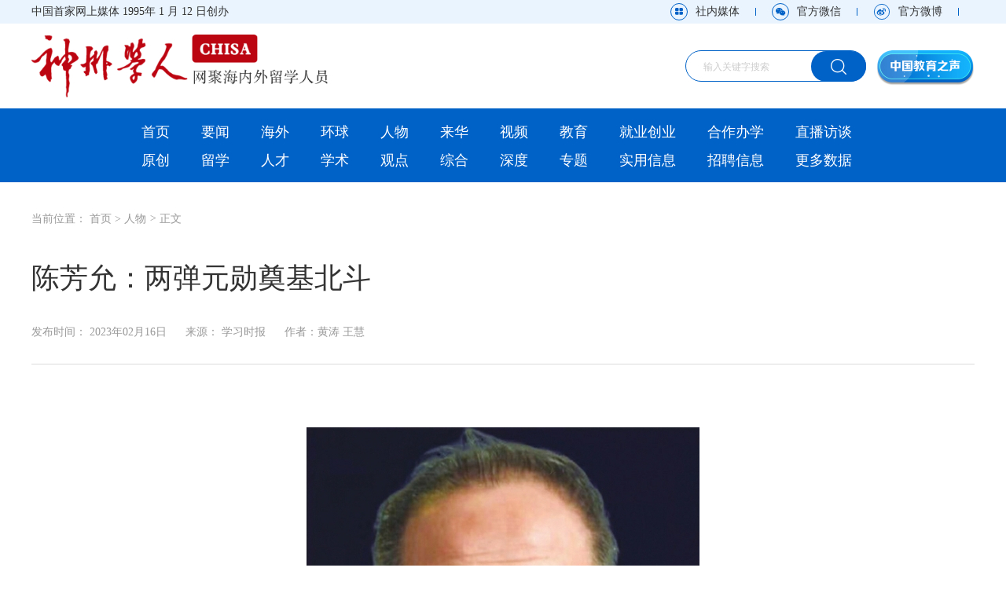

--- FILE ---
content_type: text/html
request_url: http://www.chisa.edu.cn/people/202302/t20230216_2111000989.html
body_size: 44107
content:
<!DOCTYPE html>
<html>
	<head>
		<meta charset="utf-8" />
		<title>陈芳允：两弹元勋奠基北斗 - 神州学人网</title>
        <meta name="keywords" content="神州学人网,教育部主管,中国教育报刊社主办,中国教育报刊社,教育报刊社,留学,留学服务,留学生,留学生就业,留学生招聘,留学生回国,回国证明,学历认证,就业落户,海归,海归创业,人才,高层次人才,创新创业,人文交流,公派留学,自费出国留学,留学人才,招聘,外交,杂志,神州学人杂志,期刊,神州学人期刊,神人期刊,神人杂志,神人,神人编辑部,神州学人编辑部,神人网站,陈芳允,科学家,无线电,北斗卫星">
        <meta name="description" content="国内首家中文网络媒体、79家中央新闻网站之一。内容涵盖国家公派留学、自费出国留学、国际教育、教育科技人才政策、留学人才需求招聘信息、留学教育专题信息。与海归发展、高层次人才、为国服务、外交外事、创新创业、人文交流等联系密切。">
        <meta charset="utf-8">
        <meta http-equiv="X-UA-Compatible" content="IE=edge">
        <meta charset="utf-8">
        <meta http-equiv="X-UA-Compatible" content="IE=edge">
        <meta name="viewport" content="width=device-width, initial-scale=1.0, minimum-scale=1.0, maximum-scale=1.0, user-scalable=no" />
        <link rel="shortcut icon" type="image/ico" href="http://www.chisa.edu.cn/resources/images/favicon.ico?2=2">

        <link rel="stylesheet" type="text/css" href="/resources/css/reset.css?2=3">
        <link rel="stylesheet" type="text/css" href="/resources/css/main.css?2=3">
        <link rel="stylesheet" type="text/css" href="/resources/css/swiper.min.css?2=3">
        <link rel="stylesheet" type="text/css" href="/resources/css/media.css?2=3">
        
        <script type="text/javascript" src="/resources/js/jquery-3.6.1.min.js?2=3"></script>
        <script type="text/javascript" src="/resources/js/swiper.min.js?2=3"></script>
        <script type="text/javascript" src="/resources/js/common.js?2=3"></script>
        <script type="text/javascript" src="/resources/js/ylmarquee.js?2=3"></script>
        <script type="text/javascript" src="/resources/js/piwik.js?2=3"></script>
        <script type="text/javascript" src="/resources/js/lazyload.min.js?2=3"></script>
      
    </head>
        <body>
    <div id='wx_pic' style='margin:0 auto;display:none;'>
        <img src='/resources/images/chisalogo_250x250.png?4=3' />
    </div>

    <!-- 移动端顶部 -->
    <div class="header_mb">
        <div class="menu_top clearfix">
            <a class="logo">
                <img src="/resources/images/logo3.png?1=2" />
            </a>
            <div class="menu-btn">
                <span></span>
                <span></span>
                <span></span>
            </div>
            <div class="search">
                <a href="/search" class="btn_search"></a>
            </div>
        </div>
        <div class="mob-top-nav">
            <div class="part">
                <div class="top-nav-pro">
                    <div class="top-nav-pro-cont">
                        <a class="active" href="http://chisa.edu.cn" title="首页">首页</a>
                        <a href="http://www.chisa.edu.cn/exclusive/" title="原创">原创</a>
                        <a href="http://www.chisa.edu.cn/news/" title="要闻">要闻</a>
                        <a href="http://www.chisa.edu.cn/overseas/" title="海外">海外</a>
                        <a href="http://www.chisa.edu.cn/global/" title="环球">环球</a>
                        <a href="http://www.chisa.edu.cn/people/" title="人物">人物</a>
                        <a href="http://www.chisa.edu.cn/studyinchina/" title="来华">来华</a>
                        <a href="javascript:;">视频</a>
                        <a href="http://www.chisa.edu.cn/education/" title="教育">教育</a>
                        <a href="http://www.chisa.edu.cn/bussiness/" title="就业创业">就业创业</a>
                        <a href="http://www.chisa.edu.cn/educoop/" title="合作办学">合作办学</a>
                        <a href="javascript:;">直播访谈</a>
                        <a href="http://www.chisa.edu.cn/studyabroad/" title="留学">留学</a>
                        <a href="http://www.chisa.edu.cn/talents/" title="人才">人才</a>
                        <a href="http://www.chisa.edu.cn/scholary/express/" title="学术">学术</a>
                        <a href="http://www.chisa.edu.cn/opinion/" title="观点">观点</a>
                        <a href="http://www.chisa.edu.cn/general/" title="综合">综合</a>
                        <a href="http://www.chisa.edu.cn/indepth/" title="深度">深度</a>
                        <a href="http://www.chisa.edu.cn/issues/" title="专题">专题</a>
                        <a href="http://www.chisa.edu.cn/information/" title="实用信息">实用信息</a>
                        <a href="javascript:;" title="招聘信息">招聘信息</a>
                        <a href="http://www.chisa.edu.cn/more/" title="更多数据">更多数据</a>
                    </div>
                </div>
                <div class="top-nav-menu">
                    <div class="menu-box" id="menu">
                        <div class="bar"></div>
                        <div class="bar"></div>
                        <div class="bar"></div>
                    </div>
                </div>
            </div>
        </div>
        <div class="menu">
            <div class="con">
                <div class="nav_list">
                    <!-- <div class="item"><a href="login.html" class="nav_blcok">登录</a></div> -->
                    <!-- <div class="item"><a href="register.html" class="nav_blcok">注册</a></div> -->
                    <div class="item"><a href="javascript:;" class="nav_blcok btn_media">社内媒体</a></div>
                    <div class="item">
                        <a href="javascript:;" class="nav_blcok">官方微信<em class="bl"></em></a>
                        <div class="second_nav">
                            <div class="code_box">
                                <img src="/resources/images/wechat_code.png?2=1" />
                            </div>
                        </div>
                    </div>
                    <div class="item"><a href="https://weibo.com/haigui365" class="nav_blcok">官方微博</a></div>
                    <div class="item"><a href="/magazine" class="nav_blcok">数字杂志</a></div>
                </div>
            </div>
        </div>
    </div>
    <!-- 移动端顶部 end -->
    <!-- 移动端下滑菜单 -->
    <div class="mob-map" id="map">
        <div class="mob-map-banner">
            <div class="logo"><img src="/resources/images/logo3.png?2=1" /></div>
        </div>
        <div class="mob-map-cont">
            <div class="mob-map-title">网站地图</div>
            <div class="mob-map-close">
                <div class="bar"></div>
                <div class="bar"></div>
                <div class="bar"></div>
            </div>
            <div class="mob-map-part">
                <ul class="clearfix">
                    <li><a href="/">首页</a></li>
                    <li><a href="http://www.chisa.edu.cn/exclusive/">原创</a></li>
                    <li><a href="http://www.chisa.edu.cn/news/">要闻</a></li>
                    <li><a href="http://www.chisa.edu.cn/overseas/">海外</a></li>
                    <li><a href="http://www.chisa.edu.cn/global/">环球</a></li>
                    <li><a href="http://www.chisa.edu.cn/people/">人物</a></li>
                    <li><a href="http://www.chisa.edu.cn/studyinchina/">来华</a></li>
                    <li><a href="javascript:;">视频</a></li>
                    <li><a href="http://www.chisa.edu.cn/education/">教育</a></li>
                    <li><a href="http://www.chisa.edu.cn/bussiness/">就业创业</a></li>
                    <li><a href="http://www.chisa.edu.cn/educoop/">合作办学</a></li>
                    <li><a href="javascript:;">直播访谈</a></li>
                    <li><a href="http://www.chisa.edu.cn/studyabroad/">留学</a></li>
                    <li><a href="http://www.chisa.edu.cn/talents/">人才</a></li>
                    <li><a href="http://www.chisa.edu.cn/scholary/express/">学术</a></li>
                    <li><a href="http://www.chisa.edu.cn/opinion/">观点</a></li>
                    <li><a href="http://www.chisa.edu.cn/general/">综合</a></li>
                    <li><a href="http://www.chisa.edu.cn/indepth/">深度</a></li>
                    <li><a href="http://www.chisa.edu.cn/issues/">专题</a></li>
                    <li><a href="http://www.chisa.edu.cn/information/">实用信息</a></li>
                    <li><a href="javascript:;">招聘信息</a></li>
                    <li><a href="http://www.chisa.edu.cn/more/">更多数据</a></li>
                </ul>
            </div>
        </div>
    </div>
    <!-- 移动端下滑菜单 end -->


    

    <!-- 广告位 -->
    <!-- <div class="advan_blcok2">
        <div class="wapper">
            <div class="advan_list clearfix">
                <div class="item">
                    <a href="http://chisa.edu.cn" class="inbox">
                        <img src="/resources/images/index_adwans1.jpg?2=2" class="ad_img" />
                        <img src="/resources/images/icon_gg.png?1=1" class="ad_icon" />
                    </a>
                </div>
                <div class="item">
                    <a href="http://chisa.edu.cn" class="inbox">
                        <img src="/resources/images/index_adwans2.jpg?2=2" class="ad_img" />
                        <img src="/resources/images/icon_gg.png?1=1" class="ad_icon" />
                    </a>
                </div>
                <div class="item">
                    <a href="http://chisa.edu.cn" class="inbox">
                        <img src="/resources/images/index_adwans3.jpg?2=2" class="ad_img" />
                        <img src="/resources/images/icon_gg.png?1=1" class="ad_icon" />
                    </a>
                </div>
            </div>
        </div>
    </div> -->

    <!-- 菜单 -->
    <div class="advan_blcok3">
        <div class="wapper">
            <div class="btn_ad clearfix">
                <div class="btn_left">中国首家网上媒体 1995年 1 月 12 日创办</div>
                <div class="btn_right">
                    <div class="btn_item btn_media">社内媒体</div>
                    <em></em>
                    <div class="btn_item btn_wechat">官方微信
                        <div class="code_box">
                            <img src="/resources/images/wechat_code.png?2=1" />
                        </div>
                    </div>
                    <em></em>
                    <a class="btn_item btn_weibo" href="https://weibo.com/haigui365" target="_blank">官方微博</a>
                    <em></em>
                    <!-- <a href="login.html" target="_blank" class="btn_item btn_login">登录</a> -->
                    <!-- <a href="register.html" target="_blank" class="btn_register">注册</a> -->
                </div>
            </div>
        </div>
    </div>

    <!-- logo、搜索 -->
    <div class="advan_blcok4">
        <div class="wapper">
            <div class="head_box clearfix">
                <div class="head_left">
                    <a href="http://chisa.edu.cn" class="logo">
                        <img src="/resources/images/logo.png?1=2" />
                    </a>
                    <!-- <a href="###" class="hot"><img src="/resources/images/index_da3.png?2=3" /></a> -->
                </div>
                <div class="head_right">
                    <div class="search_box">
                        <input type="search" name="searchword" id="searchword" class="input" placeholder="输入关键字搜索" />
                        <button class="search_btn"></button>
                    </div>
                    <a class="head_number" href="/magazine" target="_blank">
                        <img src="/resources/images/index_zz.png?1=2" />
                    </a>
                </div>
            </div>
        </div>
    </div>

    <!-- 菜单 -->
    <div class="menu_block">
        <div class="wapper">
            <div class="menu_list" style="padding: 0 120px 0 120px;">
                
                <div class="menu_ul clearfix">
                    <a href="http://chisa.edu.cn">首页</a>
                    <a href="http://www.chisa.edu.cn/news/" target="_blank">要闻</a>
                    <a href="http://www.chisa.edu.cn/overseas/" target="_blank">海外</a>
                    <a href="http://www.chisa.edu.cn/global/" target="_blank">环球</a>
                    <a href="http://www.chisa.edu.cn/people/" target="_blank">人物</a>
                    <a href="http://www.chisa.edu.cn/studyinchina/" target="_blank">来华</a>
                    <a href="javascript:;">视频</a>
                    <a href="http://www.chisa.edu.cn/education/" target="_blank">教育</a>
                    <a href="http://www.chisa.edu.cn/bussiness/" target="_blank">就业创业</a>
                    <a href="http://www.chisa.edu.cn/educoop/" target="_blank">合作办学</a>
                    <a href="javascript:;">直播访谈</a>
                    <a href="http://www.chisa.edu.cn/exclusive/" target="_blank">原创</a>
                    <a href="http://www.chisa.edu.cn/studyabroad/" target="_blank">留学</a>
                    <a href="http://www.chisa.edu.cn/talents/" target="_blank">人才</a>
                    <a href="http://www.chisa.edu.cn/scholary/express/" target="_blank">学术</a>
                    <a href="http://www.chisa.edu.cn/opinion/" target="_blank">观点</a>
                    <a href="http://www.chisa.edu.cn/general/" target="_blank">综合</a>
                    <a href="http://www.chisa.edu.cn/indepth/" target="_blank">深度</a>
                    <a href="http://www.chisa.edu.cn/issues/" target="_blank">专题</a>
                    <a href="http://www.chisa.edu.cn/information/" target="_blank">实用信息</a>
                    <a href="javascript:;">招聘信息</a>
                    <a href="http://www.chisa.edu.cn/more/" target="_blank">更多数据</a>
                </div>
            </div>
        </div>
    </div>
    <!-- 菜单 end -->

    <!-- 社内媒体弹窗 -->
    <div class="nav_more_con cf">
        <i class="more_btn"></i>
        <div class="layout cf">
            <h1 class="cf"><img src="/resources/images/logo.png?1=2" alt="" /></h1>
            <div class="line_block"><span>掌媒方阵</span></div>
            <div class="media_ul clearfix">
                <div class="item">
                    <div class="inbox">
                        <div class="icon"><img src="/resources/images/icon_media_wechat.svg?1=1" /></div>
                        <p>微信</p>
                        <img src="/resources/images/wechat_code.png?2=1" class="we_code" />
                        <div class="tip">扫描二维码</div>
                    </div>
                </div>
                <div class="item">
                    <a class="inbox" href="https://weibo.com/haigui365" target="_blank">
                        <div class="icon"><img src="/resources/images/icon_media_weibo.svg?1=1" /></div>
                        <p>微博</p>
                    </a>
                </div>
                <div class="item">
                    <a class="inbox" href="https://my-h5news.app.xinhuanet.com/xhh-pc/home?id=eefd1a6d-c997-413b-baa9-f66f28f01497" target="_blank">
                        <div class="icon"><img src="/resources/images/icon_media_xinhua.svg?1=1" /></div>
                        <p>新华号</p>
                    </a>
                </div>
                <div class="item">
                    <a class="inbox" href="https://www.toutiao.com/c/user/token/MS4wLjABAAAA8yeYlglvZB8T3ntQRm6WgM1Iki4GqMDyQ0mMRBB-M6A" target="_blank">
                        <div class="icon"><img src="/resources/images/icon_media_toutiao.svg?1=1" /></div>
                        <p>今日头条号</p>
                    </a>
                </div>
                <div class="item">
                    <a class="inbox" href="javascript:void(0)" target="_blank">
                        <div class="icon"><img src="/resources/images/icon_media_xuexi.svg?1=1" /></div>
                        <p>学习强国号</p>
                    </a>
                </div>
                <div class="item">
                    <a class="inbox" href="https://www.douyin.com/user/MS4wLjABAAAA4trszQBqJVTWqY_l_3LTO_z-XdGu6vVuADwctaqo3kU" target="_blank">
                        <div class="icon"><img src="/resources/images/icon_media_douyin.svg?1=1" /></div>
                        <p>抖音号</p>
                    </a>
                </div>
            </div>
            <div class="line_block"><span>社内媒体</span></div>
            <div class="medial_ul2 clearfix">
                <div class="item">
                    <a href="http://paper.jyb.cn/" class="inbox" target="_blank">
                        <img src="/resources/images/media_img1.png?1=2" />
                    </a>
                </div>
                <div class="item">
                    <a href="http://cepa.jyb.cn/" class="inbox" target="_blank">
                        <img src="/resources/images/media_img2.png?1=2" />
                    </a>
                </div>
                <div class="item">
                    <a href="http://zggdjy.jyb.cn/" class="inbox" target="_blank">
                        <img src="/resources/images/media_img3.png?1=2" />
                    </a>
                </div>
                <div class="item">
                    <a href="http://www.jyb.cn/zgmzjy/" class="inbox" target="_blank">
                        <img src="/resources/images/media_img4.png?1=2" />
                    </a>
                </div>
                <div class="item">
                    <a href="http://www.chinateacher.com.cn/" class="inbox" target="_blank">
                        <img src="/resources/images/media_img5.png?1=2" />
                    </a>
                </div>
                <div class="item">
                    <a href="http://www.jyb.cn/" class="inbox" target="_blank">
                        <img src="/resources/images/media_img6.png?1=2" />
                    </a>
                </div>
            </div>
        </div>
    </div>

		<div class="new_page">
            <input id="piwikword" value="陈芳允,科学家,无线电,北斗卫星" type="hidden" />
			<div class="wapper">
				<div class="bread_block">
					<span>当前位置：</span>
					<a href="../../" target="_blank" title="首页" class="CurrChnlCls">首页</a>&nbsp;&gt;&nbsp;<a href="../" target="_blank" title="人物" class="CurrChnlCls">人物</a>
					<em>></em>
					<a>正文</a>
				</div>
				<div class="new_title">
					<div class="subtitle">
						
					</div>
					<div class="title">
						陈芳允：两弹元勋奠基北斗
					</div>
					<div class="subtitle" >
						
					</div>
					<div class="info clearfix">
						<div class="word">
							<span>发布时间：
								<script>
									var customtime = '2023年02月16日';
									var docreltime = '';
									document.write(customtime?customtime:docreltime);
								</script>
							</span>
							<span>来源：
								学习时报
							</span>
							<span>
								<script>
									var author = '黄涛 王慧';
									if (author.length > 1)
										document.write('作者：黄涛 王慧');
								</script>
							</span>
						</div>
						
					</div>
				</div>
				<div class="new_content">
					<div class="word">
						<div class="p">
							<div class="app_image_container" type="app_image_container"><p class="app_image_wrap" type="app_image_wrap" style="text-align: center;"><img class="app_image" imagesource="personal" meiziid="64202" relationid="64210" src="./W020230216611432191408.jpeg" style="display: block; clear: both; margin: 0px auto; max-width: 640px;" type="app_image" oldsrc="W020230216611432191408.jpeg" /></p><span type="imagenote" class="imagenotePlace"></span></div><p style="text-align: justify; line-height: 1.75em;">　　陈芳允（1916.4.3—2000.4.29），出生于浙江省黄岩县（今台州市黄岩区），无线电电子学与空间系统工程专家，中国科学院院士，我国卫星测量和控制技术的奠基人之一。1938年毕业于清华大学物理系；1945年到英国考瑟无线电厂研究室工作；1948年回国后，先后在中国科学院物理所、电子学所，国防科工委测量通信总体研究所工作；1957年计算出世界第一颗人造地球卫星的轨道参数；1960年提出原子弹试验用的多道脉冲鉴别器的试制方案；1963年与同事研制出原子弹爆炸测试用的多道脉冲分析器；1965年担任卫星测量、控制的总体技术负责人，制定了我国第一颗人造卫星“东方红一号”的测控方案；1983年首次提出“双星定位通信系统”设想，为我国研制发展双星导航定位（北斗）系统奠定了理论和技术基础；1985年获国家科学技术进步奖特等奖；1986年与王大珩、王淦昌、杨嘉墀共同提出中国高技术发展“863”计划的建议；1990年当选为国际宇航联合会副主席；1996年获何梁何利基金科学与技术进步奖；1999年被授予“两弹一星”功勋奖章。<span style="color: rgb(0, 0, 0);"><br></span></p><p style="text-align: justify; line-height: 1.75em;"><span style="color: rgb(0, 0, 0);">　　陈芳允是一位具有强烈爱国主义情怀的科学家，他把自己的一生与祖国的命运紧紧联系在一起，具有“祖国利益高于一切、党的事业大于一切、忠诚使命重于一切”的责任担当。“人生路必曲，仍须立我志。竭诚为国兴，努力不为私。”这首小诗是他人格和精神的真实写照。特别是“竭诚为国兴”更是点睛之笔：国家需要，使命“定”达。</span></p><p style="text-align: justify; line-height: 1.75em;"><span style="color: rgb(0, 0, 0);">　　<strong>知国之所望：人生定航</strong></span></p><p style="text-align: justify; line-height: 1.75em;"><span style="color: rgb(0, 0, 0);">　　1916年，陈芳允出生于浙江省黄岩县，5岁时入私塾，自幼就显示出超强的学习能力。升入中学后，他的国语、数学、英语等主要课程成绩优异。初中毕业时作《送秋》一文言志：送秋不送秋无所谓，对一个人来说是秋还是春、夏、冬季都要努力，不能虚度。青少年时期就能确定这样的时间观念非常难能可贵，陈芳允在之后的岁月里极其珍惜时间。父亲陈立信毕业于保定陆军军官学校，早年曾追随孙中山投身革命，非常关注国家和民族的命运。父亲对他说：“一定要好好学习。我希望你将来不要做大官，要做大事，要在社会上立自己的业绩。”这句话深刻影响了陈芳允的人生之路。</span></p><p style="text-align: justify; line-height: 1.75em;"><span style="color: rgb(0, 0, 0);">　　1931年，陈芳允考进上海浦东中学高中部。九一八事变爆发后，15岁的陈芳允表现出了极大的爱国热情，积极参加上海学生运动、抵制日货游行、到南京请愿等爱国活动。1934年，陈芳允考入清华大学机械系，因对物理课感兴趣转入物理系学习，并受到吴有训、叶企孙等名师指点。在清华大学期间，陈芳允目睹了帝国主义侵略下的国家危亡局势，参加了一二·九运动，他更加坚定了科学救国的理想抱负。1938年，陈芳允在西南联合大学（清华大学）物理系毕业后留校工作，结识了一生的科学伴侣——同为助教的沈淑敏。1941年，陈芳允抱着为抗日战争作出自己贡献的想法，来到了航空委员会所属的成都无线电厂研究室，研制发明了我国第一架无线电导航仪。1945年，陈芳允赴英国留学进修，在考瑟无线电厂研究室从事有关电视接收机图像质量改进方面的研究，后来转入曼彻斯特工厂雷达研究室，研制英国第一套船上海用雷达，他是团队中唯一的中国人。1948年，陈芳允带着世界第一流的电子工程技术回国，在中央研究院生理生化所工作，研制出生物电子学方面的电子仪器设备。</span></p><p style="text-align: justify; line-height: 1.75em;"><span style="color: rgb(0, 0, 0);">　　陈芳允以祖国和民族的振兴为自己的人生发展方向定航，逐步确立了科学救国的理想抱负，正如他后来回忆所述：“学生运动的参与和体会，革命队伍中熏陶，逐渐地立下了志愿，跟着共产党走，为祖国和民族的振兴而工作和贡献一切……如果说在工作中有一点成就，也正是从立志而来”。</span></p><p style="text-align: justify; line-height: 1.75em;"><span style="color: rgb(0, 0, 0);">　　<strong>应国之所需：测控定算</strong></span></p><p style="text-align: justify; line-height: 1.75em;"><span style="color: rgb(0, 0, 0);">　　中华人民共和国成立后，发展科学技术成为当务之急。陈芳允除了继续从事电子学的研究外，还积极响应党的号召，参加各项政治活动，担任中科院上海分院工会主席。1953年陈芳允从上海调到北京负责电子学研究所的筹建工作。1954年电子所并入钱三强所领导的物理研究所，组建成电子研究室。</span></p><p style="text-align: justify; line-height: 1.75em;"><span style="color: rgb(0, 0, 0);">　　1957年，苏联发射第一颗人造卫星，陈芳允即对卫星进行了无线电多普勒频率测量，并和天文台的同志一起，计算出了卫星的轨道参数，该方法成为以后我国发射人造卫星所采用的跟踪测轨的主要技术之一。1958年，他转向脉冲技术研究，成功研制出国际领先的毫微秒脉冲取样示波器。1963年，陈芳允与同事研制出原子弹爆炸测试用的多道脉冲分析器，该仪器在原子弹的爆炸试验中发挥了重要作用。1964年，他带领团队又研制出可在飞机上使用的单脉冲体制雷达，该雷达被广泛运用于我国的歼击机之中。</span></p><p style="text-align: justify; line-height: 1.75em;"><span style="color: rgb(0, 0, 0);">　　1965年，我国第一颗人造地球卫星研制工作正式启动，陈芳允担任了卫星测量控制的总体技术负责人，承担地面测量控制设备的研制、台站和中心的建设、轨道计算等方面的艰巨任务。经过他与其他技术人员实地考察，分别在新化、南宁、昆明、海南设立了4个多普勒测量站。解决了卫星测量的3个重要问题：卫星是否进入轨道、卫星轨道是否符合预定要求、卫星在何时到达了什么位置。1970年4月24日，中国第一颗人造地球卫星“东方红一号”发射升空，地面观测系统很快抓住目标，进行持续跟踪、测量与计算，及时预报了卫星飞经世界各地的时刻。</span></p><p style="text-align: justify; line-height: 1.75em;"><span style="color: rgb(0, 0, 0);">　　陈芳允坚持从我国的国情出发，走建设有中国特色航天测控发展之路。1970年4月，我国发射第一颗人造卫星成功后不久便提出发射同步定点通信卫星的计划。陈芳允经过详细调研和计算，提出了用“微波统一测控系统”来作为通信卫星发射和定点保持时的跟踪、测轨、遥测和遥控，而不必将它们分为独立的系统以完成各自的功能。统一系统大大节省了卫星载荷的体积和重量，特别是星上天线的数目，同时也大大节省了地面设备的规模和投资。该系统对1984年和以后我国通信卫星的发射发挥了极为重要的作用，陈芳允和参加这一工作的科技人员也因此获得国家科学技术进步奖特等奖。</span></p><p style="text-align: justify; line-height: 1.75em;"><span style="color: rgb(0, 0, 0);">　　观测卫星在海面上空的情况必须依靠测控船，特别是发射静止通信卫星。1977年，中国建造了“远望号”航天远洋测量船，成为继美、苏、法之后第4个拥有航天测量船的国家。由于船上多种测量、通信设备，各种设备间电磁干扰严重，影响了正常工作。陈芳允利用频率分配的方法，解决了测量船上众多设备之间的电磁兼容这一重大技术难题。</span></p><p style="text-align: justify; line-height: 1.75em;"><span style="color: rgb(0, 0, 0);">　　<strong>谋国之所向：战略定策</strong></span></p><p style="text-align: justify; line-height: 1.75em;"><span style="color: rgb(0, 0, 0);">　　陈芳允始终以战略科学家的眼光密切关注世界科学技术的发展趋势。20世纪80年代，许多国家都把发展高技术列为国家发展战略的重要组成部分。“中国的科学技术应该怎样参与激烈的国际竞争”，陈芳允反复思考这个问题，强烈的政治责任感和敏锐的科学意识驱使他有了向中央领导提建议的想法。1986年3月，陈芳允与王大珩、王淦昌、杨嘉墀联合向中央提交了《关于跟踪研究外国战略性高技术发展的建议》。这封信得到邓小平的高度重视，并亲自批示：此事宜速作决断，不可拖延。经过广泛、全面和极为严格的科学和技术论证后，中共中央、国务院批准了《国家高技术研究发展计划纲要》，它的实施为我国在世界高科技领域占有一席之地奠定了坚实基础。1997年，耄耋之年的陈芳允与当年的其他3位院士一起提出了中国月球探测技术发展的建议，该建议促成了嫦娥计划的产生与发展。1999年陈芳允被授予“两弹一星”功勋奖章。</span></p><p style="text-align: justify; line-height: 1.75em;"><span style="color: rgb(0, 0, 0);">　　建设自主卫星导航系统，对于提高一个国家的国际地位、促进国民经济发展、保障经济社会安全、维护国防安全等，都具有十分重要的战略意义。20世纪60年代中期，美国军方GPS（全球定位系统）开始投入使用，并长期占据垄断地位。为了打破受制于人的局面，20世纪80年代，陈芳允开始致力于研制我国自己的“GPS”。1983年，陈芳允等科学家提出，利用2颗同步定点卫星进行定位导航的设想，只用2颗卫星即可完成基本定位功能，这是根据我国自己的需求和当时经济实力确定的。该系统后来被称为“双星定位系统”。1989年，利用我国的2颗通信卫星进行了成功的演示试验，这为后来“北斗”卫星导航试验系统奠定了理论和技术基础。2000年10月，随着2颗北斗导航实验卫星的成功发射，我国成为世界上第三个拥有卫星导航系统的国家。</span></p><p style="text-align: justify; line-height: 1.75em;"><span style="color: rgb(0, 0, 0);">　　<strong>成国之所尚：楷模定格</strong></span></p><p style="text-align: justify; line-height: 1.75em;"><span style="color: rgb(0, 0, 0);">　　“四十京兆一技人，爱研求实不爱名，一称专家已过誉，惭愧国人赶超心。”这是陈芳允对自己的自勉自谦；“一是要爱国、二是要努力工作、三是要淡泊名利”这是陈芳允对家人提出的要求；“爱国、勤勉、谦逊、严谨、博学、担当、重教、见识超前”这是同事们对陈芳允的评价。陈芳允于1977年加入中国共产党，在长期的科研实践中，陈芳允恪守为人民服务的理念，体现出严谨创新的科学风格、勤勉奉献的高尚人格和忠诚担当的政治品格。</span></p><p style="text-align: justify; line-height: 1.75em;"><span style="color: rgb(0, 0, 0);">　　生活至简，祖国至上。陈芳允对待工作是高标准，而对待生活却是低标准。直到病逝前，家里也没有一件像样的家具，就连褪色的布窗帘也舍不得换。他每次出差乘飞机都坐经济舱，到宾馆也只住标准间，不住套间。但经常帮助经济困难的同事、资助年轻人参加考试和出国深造，为家乡的母校设立学生奖励基金；当得知清华大学1名学生需要帮助时，他捐助了1万元，这在当时是一笔不小的数目。在陈芳允儿子陈晓东的记忆里，父母像这样的捐款数目不少，“我父母一生清贫，赚的钱都在他们在世的时候捐给有需要的人了，我们后辈的生活都是靠自己打拼的”。</span></p><p style="text-align: justify; line-height: 1.75em;"><span style="color: rgb(0, 0, 0);">　　陈芳允对于自己时间的管理极其严格，几乎把所有时间都用在科研上。为了节省时间，他甚至学会给自己理发，他认为理发是极浪费时间的行为，不是理发师在等待客人，就是客人在等待理发师，这中间浪费的时间都是极其可惜的。他不穿带拉链的衣服，因为曾经修拉链花了时间；他拒绝换到更大的房子，因为嫌搬家浪费时间；逢年过节，他也大多选择去图书馆。</span></p><p style="text-align: justify; line-height: 1.75em;"><span style="color: rgb(0, 0, 0);">　　陈芳允一生“竭诚为国兴”，晚年一直忙于小卫星（即北斗卫星）的研究，直到病危住院，在病房里还依然坚持作研究。2001年，经国际天文学联合会小天体命名委员会批准，国际永久编号为10929号的小行星被命名为“陈芳允星”。河汉目纵横，北斗横复直。仰望苍穹，“陈芳允星”与北斗卫星交相辉映，引领、激励着新时代广大科技工作者踔厉奋发、勇毅前行，自觉履行高水平科技自立自强的使命担当。</span></p><p><br></p>
						</div>
					</div>

                    <div style="text-align: right;">责任编辑：刘晓璇</div>
					<div class="text_box">
						<p>文章中观点仅代表作者个人观点，不代表本网站的观点和看法。</p>
						<p>神州学人杂志及神州学人网原创文章转载说明：如需转载，务必注明出处，违者本网将依法追究。</p>
					</div>

				</div>
			</div>
		</div>

        <script>
    function auto_copyright($year) {
        var $currentdate = new Date();
        var $currentyear = $currentdate.getFullYear();
        var $cty = $currentyear.toString();
        var $sty = $year.toString();
        if ($currentyear > $year) {
            document.write($sty + '-' + $cty);
            console.log($cty);
        } else {
            document.write($cty);
        }
    }
</script>
    <script>

    </script>

<!-- 底部 -->
<div class="footer">
    <div class="link_box">
        <div class="wapper">
            <div class="link_list">
                <span>友情链接：</span>
                
                    <a href='http://www.moe.gov.cn/' class='edithref' data-srcurl="http://www.moe.gov.cn/" target="_blank">
                        教育部
                    </a>
                
                    <a href='http://www.most.gov.cn/' class='edithref' data-srcurl="http://www.most.gov.cn/" target="_blank">
                        科技部
                    </a>
                
                    <a href='http://www.mohrss.gov.cn/' class='edithref' data-srcurl="http://www.mohrss.gov.cn/" target="_blank">
                        人社部
                    </a>
                
                    <a href='http://www.fmprc.gov.cn/web/' class='edithref' data-srcurl="http://www.fmprc.gov.cn/web/" target="_blank">
                        外交部
                    </a>
                
                    <a href='http://www.moe.gov.cn/jyb_sy/China_Language/' class='edithref' data-srcurl="http://www.moe.gov.cn/jyb_sy/China_Language/" target="_blank">
                        国家语委
                    </a>
                
                    <a href='http://www.chinese.cn/' class='edithref' data-srcurl="http://www.chinese.cn/" target="_blank">
                        中外语言交流合作中心
                    </a>
                
                    <a href='http://www.csc.edu.cn/' class='edithref' data-srcurl="http://www.csc.edu.cn/" target="_blank">
                        国家留学网
                    </a>
                
                    <a href='http://www.cscse.edu.cn/' class='edithref' data-srcurl="http://www.cscse.edu.cn/" target="_blank">
                        中国留学网
                    </a>
                
                    <a href='http://ppe.ccipe.edu.cn/' class='edithref' data-srcurl="http://ppe.ccipe.edu.cn/" target="_blank">
                        教育部中外人文交流中心
                    </a>
                
                    <a href='http://www.ceaie.edu.cn/' class='edithref' data-srcurl="http://www.ceaie.edu.cn/" target="_blank">
                        中国教育国际交流协会
                    </a>
                
            </div>
        </div>
    </div>
    <div class="copy_box">
        <div class="about_block">
            <a href="http://www.chisa.edu.cn/aboutus/" target="_blank">关于我们</a>
            <a href="http://www.chisa.edu.cn/aboutus/contact/" target="_blank">联系我们</a>
            <a href="http://www.chisa.edu.cn/aboutus/service/" target="_blank">服务合作</a>
            <a href="http://www.chisa.edu.cn/aboutus/copyright/" target="_blank">版权声明</a>
            <a href="http://www.chisa.edu.cn/aboutus/website/" target="_blank">网站导航</a>
            <a href="/more/zwsg" target="_blank">驻外使领馆</a>

            <span>违法和不良信息举报邮箱：<a href="mailto:chisa1994@sina.cn" target="_blank">chisa1994@sina.cn</a></span>
            <div class="report_btn" id="report">
                <a class="report-item active" href="https://www.12377.cn/" target="_blank">网上有害信息举报专区</a>
                <a class="report-item" href="https://www.12321.cn/app" target="_blank">网络举报App下载</a>
                <a class="report-item" href="https://www.12377.cn/" target="_blank">中国互联网举报中心</a>
                <a class="report-item" href="https://www.12377.cn/jbzn.html?tab=4" target="_blank">网上举报流程</a>
                <a class="report-item" href="https://www.12377.cn/" target="_blank">网上举报专区</a>
                <a class="report-item" href="https://www.piyao.org.cn/" target="_blank">中国互联网联合辟谣平台</a>
            </div>
        </div>
        <div class="copy_info">
            <div class="li">
				<span>主办单位：中国教育报刊社</span>
                <span>编辑制作：神州学人编辑部</span>
                <span>法律顾问：北京市法大律师事务所</span>
            </div>
            <div class="li">
                <span>联系电话：0086-10-82296680</span>
                <span>传真：0086-10-82296681</span>
                <span>电子邮件：chisa1995@sina.cn</span>
            </div>
            <div class="li">
				
                <span>技术支持：中国教育和科研计算机网</span>
                <span>
                    <a target='_blank' href='https://beian.miit.gov.cn/#/Integrated/recordQuery' style="color: #666666;">
                        备案编号：京ICP备05071141号-6
                    </a>
                </span>
                <span>互联网新闻信息服务许可证 10120170024</span>
                <span>
                    <a target="_blank" href="http://www.beian.gov.cn/portal/registerSystemInfo?recordcode=11010802027039" style="color: #666666;">
                        京公网安备 11010802027039号
                    </a>
                </span>
            </div>
            <div class="li">
                <span>Copyright <script>auto_copyright(1995);</script> Chisa.edu.cn All Rights Reserved</span>
            </div>
        </div>
    </div>
</div>
<!-- 底部 end -->

</body>
<script>
var winWidth = $(window).width()
if (winWidth > 1200) {
    // 轮播
    var swiper = new Swiper('.swi_pc', {
        pagination: '.swiper-pagination',
        paginationClickable: true,
        nextButton: '.swi-next-pc',
        prevButton: '.swi-prev-pc',
        loop: true,
        autoplay: 3000
    });
} else {
    // 轮播
    var swiper = new Swiper('.swi_mob', {
        nextButton: '.swi-next-mob',
        prevButton: '.swi-prev-mob',
        loop: true,
        autoplay: 3000,
        observer: true,
        observeParents: true
    });
}
// 实用信息轮播
$('.winbox').YlMarquee({
    visiable: 1,
    vertical: false,
    step: 3,
    textMode: 1
});
</script>

	<script>
		// 轮播
	    var swiper = new Swiper('.channel-swiper', {
	        pagination: '.channel-pagination',
	        paginationClickable: true,
			loop: true,
			autoplay: 3000
	    });
		var swiper = new Swiper('.new-swiper', {
		    pagination: '.new-pagination',
		    paginationClickable: true,
			loop: true,
			autoplay: 3000
		});
		// tab切换
		$('.tab_head .li').click(function(){
			var i = $(this).index()
			$(this).addClass('on').siblings().removeClass('on')
			$('.tab_body .newlist_box').eq(i).addClass('show').siblings().removeClass('show')
		})
	</script>

<script type="text/javascript">
//升级中教云，因为recurl字段问题新增此代码
$.each($(".edithref"), function() {
    if($(this).attr("data-srcurl").length>0){
        $(this).attr("href",$(this).attr("data-srcurl"));
    }
});

//精华内容统计
(function(){
        var piwikwordValue = $("#piwikword").val();
        var pkBaseURL = "http://tongji.chisa.edu.cn/";
        try {
            var piwikTracker = Piwik.getTracker(pkBaseURL + "data", 1);
            var piwikword = {'piwikword' : piwikwordValue};
            piwikTracker.setCustomData(piwikword);
            piwikTracker.trackPageView();
            piwikTracker.enableLinkTracking();
        }catch( err ) {}
})();

//360
(function () {
        var src = "https://jspassport.ssl.qhimg.com/11.0.1.js?d182b3f28525f2db83acfaaf6e696dba";
        document.write('<script src="' + src + '" id="sozz"><\/script>');
    })();
</script>

<!-- 拓尔思网脉统计 -->
<script id="_trs_ta_js" src="//ta.trs.cn/c/js/ta.js?mpid=5511" async="async" defer="defer"></script>

<!-- 51la统计代码 -->
<script charset="UTF-8" id="LA_COLLECT" src="//sdk.51.la/js-sdk-pro.min.js"></script>
<script>LA.init({id: "JgXRy53aa4VkhRDx",ck: "JgXRy53aa4VkhRDx"})</script>

</html>

<script>
	$(function(){
		$('.btn_more').click(function(){
			$('.new_page .new_content .p').css('height','auto')
			$(this).hide()
		})
	})
</script>

<script src="/resources/js/jweixin-1.2.0.js?1=2" type="text/javascript"></script>
<script type="text/javascript">
	var str1 = '陈芳允：两弹元勋奠基北斗';
	var str = '网聚海内外留学人员 神州学人网';
	str = str.replace(/&nbsp;/g, " ")
	str = str.replace(/&quot;/g, '"')
	str = str.replace(/<br>/g, "")
	str1 = str1.replace("&nbsp;", " ")
	str1 = str1.replace(/&quot;/g, '"')
	str1 = str1.replace(/<br>/g, "")
	var wxData = {
		"imgUrl": "", // 200x200
		"link": window.location.href,
		"desc": "" + str + "",
		"title": "" + str1 + ""
	};
	if (!wxData.imgUrl) {
		wxData.imgUrl = '';
	}
</script>
<script src="/resources/js/weixin_share.js?1=2" type="text/javascript"></script>

--- FILE ---
content_type: text/html; charset=UTF-8
request_url: http://tongji.chisa.edu.cn/wxapi/wxapi.php?url=http%3A%2F%2Fwww.chisa.edu.cn%2Fpeople%2F202302%2Ft20230216_2111000989.html&callback=jQuery36105565056223789333_1769101826578&_=1769101826579
body_size: 162
content:
jQuery36105565056223789333_1769101826578({"signature":"0e0367ed5de7a2e0c2170ebfe113754a57f35346","nonceStr":"9MyMU7RxO7G0khjb","timestamp":1769101253})

--- FILE ---
content_type: image/svg+xml
request_url: http://www.chisa.edu.cn/resources/images/icon_media.svg
body_size: 2364
content:
<?xml version="1.0" encoding="UTF-8"?>
<svg width="22px" height="22px" viewBox="0 0 22 22" version="1.1" xmlns="http://www.w3.org/2000/svg" xmlns:xlink="http://www.w3.org/1999/xlink">
    <title>编组 11</title>
    <g id="页面-1" stroke="none" stroke-width="1" fill="none" fill-rule="evenodd">
        <g id="首页" transform="translate(-1042.000000, -425.000000)">
            <g id="编组-11" transform="translate(1042.000000, 425.000000)">
                <circle id="椭圆形" stroke="#0062C7" cx="11" cy="11" r="10.5"></circle>
                <g id="菜单-(2)" transform="translate(6.000000, 6.000000)" fill="#0062C7" fill-rule="nonzero">
                    <path d="M3.60179228,4.00850184 L0.884650735,4.00850184 C0.396369485,4.00850184 0.00114889706,3.61328125 0.00114889706,3.125 L0.00114889706,1.47633272 C0.00114889706,0.662913603 0.660615809,0.00344669118 1.47403493,0.00344669118 L3.60179228,0.00344669118 C4.09007353,0.00344669118 4.48529661,0.398667279 4.48529661,0.886948529 L4.48529661,3.125 C4.48644301,3.61328125 4.09007353,4.00850184 3.60179228,4.00850184 Z M9.03147978,4.00850184 L6.31433824,4.00850184 C5.82605699,4.00850184 5.4308364,3.61328125 5.4308364,3.125 L5.4308364,0.886948529 C5.4308364,0.398667279 5.82605699,0.00344669118 6.31433824,0.00344669118 L8.44209559,0.00344669118 C9.25551471,0.00344669118 9.91498411,0.662913603 9.91498411,1.47633272 L9.91498411,3.125 C9.91613051,3.61328125 9.51976103,4.00850184 9.03147978,4.00850184 Z M3.60179228,8.85799632 L1.47403493,8.85799632 C0.660615809,8.85799632 0.00114889706,8.19852941 0.00114889706,7.38511029 L0.00114889706,5.73644301 C0.00114889706,5.24816176 0.396369485,4.85294118 0.884650735,4.85294118 L3.60179228,4.85294118 C4.09007353,4.85294118 4.48529661,5.24816176 4.48529661,5.73644301 L4.48529661,7.97449449 C4.48644301,8.46277574 4.09007353,8.85799632 3.60179228,8.85799632 L3.60179228,8.85799632 Z M8.44209559,8.85799632 L6.31433824,8.85799632 C5.82605699,8.85799632 5.4308364,8.46277574 5.4308364,7.97449449 L5.4308364,5.73644301 C5.4308364,5.24816176 5.82605699,4.85294118 6.31433824,4.85294118 L9.03147978,4.85294118 C9.51976103,4.85294118 9.91498311,5.24816176 9.91498311,5.73644301 L9.91498311,7.38511029 C9.91613051,8.19852941 9.25551471,8.85799632 8.44209559,8.85799632 Z" id="形状"></path>
                </g>
            </g>
        </g>
    </g>
</svg>

--- FILE ---
content_type: application/javascript
request_url: http://www.chisa.edu.cn/resources/js/weixin_share.js?1=2
body_size: 2974
content:
var chisaWXConfig = {
    debug: false,
    appId: 'wx270c36b5ff069966',
    timestamp: '',
    nonceStr: 'chisa',
    signature: '',
    jsApiList: []
};

if(!wxData.desc){
    wxData.desc="网聚海内外留学人员";
}

$(function() {
    var myurl= encodeURIComponent(this.location);

    var myajax=$.ajax({
        type: "get",
        url: "http://tongji.chisa.edu.cn/wxapi/wxapi.php?url="+myurl,
        timeout:80000,
        data:'',
        dataType: "jsonp",
        "contentType": "application/json; charset=utf-8",
        success: function(data) {
            chisaWXConfig.timestamp=data.timestamp;
            chisaWXConfig.nonceStr=data.nonceStr;
            chisaWXConfig.signature=data.signature;
            // console.log(chisaWXConfig);
            setTimeout(function() {
                shareWXData();
            }, 200)

        },
        complete : function(XMLHttpRequest, Status) {
            if(Status!='success'){//超时,status还有success,error等值的情况
                myajax.abort(); //取消请求
                console.log(Status);
            }else{

            }
        }
    });
})

var shareWXData = function() {

    if (!wxData.imgUrl)
    {
        wxData.imgUrl = "http://www.chisa.edu.cn/images/chisalogo_forweixin.jpg";
    }
    else
    {
        if (wxData.imgUrl.match(/(.*)\.(jpg|gif|jpeg|png)$/))
        {

        }
        else
        {
            wxData.imgUrl = "http://www.chisa.edu.cn/images/chisalogo_forweixin.jpg";
        }
    }

    chisaWXConfig.debug = false;
    chisaWXConfig.appId='wx270c36b5ff069966';
    chisaWXConfig.jsApiList = [
        'updateTimelineShareData',
        'updateAppMessageShareData'
    ];

    wx.config(chisaWXConfig);

    wx.ready(function() {

        wx.updateTimelineShareData({
            title: wxData.title, // 分享标题
            link: wxData.link, // 分享链接
            imgUrl: wxData.imgUrl, // 分享图标
            success: function() {
            },
            cancel: function() {
                // 用户取消分享后执行的回调函数
            }
        });

        wx.updateAppMessageShareData({
            title: wxData.title, // 分享标题
            link: wxData.link, // 分享链接
            imgUrl: wxData.imgUrl, // 分享图标
            desc: wxData.desc, // 分享描述
            success: function() {
                // 用户确认分享后执行的回调函数
                // alert(wxData.link + "|" + wxData.imgUrl);
            }
        });

    });

    wx.error(function(res) {
        //alert('验证出错:' + JSON.stringify(res))
        // config信息验证失败会执行error函数，如签名过期导致验证失败，具体错误信息可以打开config的debug模式查看，也可以在返回的res参数中查看，对于SPA可以在这里更新签名。

    });
}


--- FILE ---
content_type: application/javascript
request_url: http://www.chisa.edu.cn/resources/js/piwik.js?2=3
body_size: 50876
content:
"object"!==typeof JSON2&&"object"===typeof window.JSON&&window.JSON.stringify&&window.JSON.parse?JSON2=window.JSON:function(){var l={};(function(){function h(p,l){function u(e){if(u[e]!==O)return u[e];var k;if("bug-string-char-index"==e)k="a"!="a"[0];else if("json"==e)k=u("json-stringify")&&u("json-parse");else{var d;if("json-stringify"==e){k=l.stringify;var n="function"==typeof k&&C;if(n){(d=function(){return 1}).toJSON=d;try{n="0"===k(0)&&"0"===k(new E)&&'""'==k(new R)&&k(y)===O&&k(O)===O&&k()===
O&&"1"===k(d)&&"[1]"==k([d])&&"[null]"==k([O])&&"null"==k(null)&&"[null,null,null]"==k([O,y,null])&&'{"a":[1,true,false,null,"\\u0000\\b\\n\\f\\r\\t"]}'==k({a:[d,!0,!1,null,"\x00\b\n\f\r\t"]})&&"1"===k(null,d)&&"[\n 1,\n 2\n]"==k([1,2],null,1)&&'"-271821-04-20T00:00:00.000Z"'==k(new B(-864E13))&&'"+275760-09-13T00:00:00.000Z"'==k(new B(864E13))&&'"-000001-01-01T00:00:00.000Z"'==k(new B(-621987552E5))&&'"1969-12-31T23:59:59.999Z"'==k(new B(-1))}catch(a){n=!1}}k=n}if("json-parse"==e){k=l.parse;if("function"==
typeof k)try{if(0===k("0")&&!k(!1)){d=k('{"a":[1,true,false,null,"\\u0000\\b\\n\\f\\r\\t"]}');var h=5==d.a.length&&1===d.a[0];if(h){try{h=!k('"\t"')}catch(a){}if(h)try{h=1!==k("01")}catch(a){}if(h)try{h=1!==k("1.")}catch(a){}}}}catch(a){h=!1}k=h}}return u[e]=!!k}p||(p=t.Object());l||(l=t.Object());var E=p.Number||t.Number,R=p.String||t.String,J=p.Object||t.Object,B=p.Date||t.Date,X=p.SyntaxError||t.SyntaxError,ma=p.TypeError||t.TypeError,na=p.Math||t.Math,S=p.JSON||t.JSON;"object"==typeof S&&S&&(l.stringify=
S.stringify,l.parse=S.parse);var J=J.prototype,y=J.toString,w,T,O,C=new B(-0xc782b5b800cec);try{C=-109252==C.getUTCFullYear()&&0===C.getUTCMonth()&&1===C.getUTCDate()&&10==C.getUTCHours()&&37==C.getUTCMinutes()&&6==C.getUTCSeconds()&&708==C.getUTCMilliseconds()}catch(e){}if(!u("json")){var P=u("bug-string-char-index");if(!C)var W=na.floor,Za=[0,31,59,90,120,151,181,212,243,273,304,334],ca=function(e,k){return Za[k]+365*(e-1970)+W((e-1969+(k=+(1<k)))/4)-W((e-1901+k)/100)+W((e-1601+k)/400)};(w=J.hasOwnProperty)||
(w=function(e){var k={},d;(k.__proto__=null,k.__proto__={toString:1},k).toString!=y?w=function(d){var e=this.__proto__;d=d in(this.__proto__=null,this);this.__proto__=e;return d}:(d=k.constructor,w=function(e){var k=(this.constructor||d).prototype;return e in this&&!(e in k&&this[e]===k[e])});k=null;return w.call(this,e)});T=function(e,k){var d=0,n,h,a;(n=function(){this.valueOf=0}).prototype.valueOf=0;h=new n;for(a in h)w.call(h,a)&&d++;n=h=null;d?T=2==d?function(a,c){var f={},d="[object Function]"==
y.call(a),e;for(e in a)d&&"prototype"==e||w.call(f,e)||!(f[e]=1)||!w.call(a,e)||c(e)}:function(a,c){var f="[object Function]"==y.call(a),d,e;for(d in a)f&&"prototype"==d||!w.call(a,d)||(e="constructor"===d)||c(d);(e||w.call(a,d="constructor"))&&c(d)}:(h="valueOf toString toLocaleString propertyIsEnumerable isPrototypeOf hasOwnProperty constructor".split(" "),T=function(a,c){var f="[object Function]"==y.call(a),d,e=!f&&"function"!=typeof a.constructor&&Q[typeof a.hasOwnProperty]&&a.hasOwnProperty||
w;for(d in a)f&&"prototype"==d||!e.call(a,d)||c(d);for(f=h.length;d=h[--f];e.call(a,d)&&c(d));});return T(e,k)};if(!u("json-stringify")){var ua={92:"\\\\",34:'\\"',8:"\\b",12:"\\f",10:"\\n",13:"\\r",9:"\\t"},I=function(e,k){return("000000"+(k||0)).slice(-e)},ga=function(e){for(var k='"',d=0,n=e.length,h=!P||10<n,a=h&&(P?e.split(""):e);d<n;d++){var b=e.charCodeAt(d);switch(b){case 8:case 9:case 10:case 12:case 13:case 34:case 92:k+=ua[b];break;default:if(32>b){k+="\\u00"+I(2,b.toString(16));break}k+=
h?a[d]:e.charAt(d)}}return k+'"'},A=function(e,k,d,h,g,a,b){var c,f,G,z,m,q,v,p,l;try{c=k[e]}catch(Aa){}if("object"==typeof c&&c)if(f=y.call(c),"[object Date]"!=f||w.call(c,"toJSON"))"function"==typeof c.toJSON&&("[object Number]"!=f&&"[object String]"!=f&&"[object Array]"!=f||w.call(c,"toJSON"))&&(c=c.toJSON(e));else if(c>-1/0&&c<1/0){if(ca){z=W(c/864E5);for(f=W(z/365.2425)+1970-1;ca(f+1,0)<=z;f++);for(G=W((z-ca(f,0))/30.42);ca(f,G+1)<=z;G++);z=1+z-ca(f,G);m=(c%864E5+864E5)%864E5;q=W(m/36E5)%24;
v=W(m/6E4)%60;p=W(m/1E3)%60;m%=1E3}else f=c.getUTCFullYear(),G=c.getUTCMonth(),z=c.getUTCDate(),q=c.getUTCHours(),v=c.getUTCMinutes(),p=c.getUTCSeconds(),m=c.getUTCMilliseconds();c=(0>=f||1E4<=f?(0>f?"-":"+")+I(6,0>f?-f:f):I(4,f))+"-"+I(2,G+1)+"-"+I(2,z)+"T"+I(2,q)+":"+I(2,v)+":"+I(2,p)+"."+I(3,m)+"Z"}else c=null;d&&(c=d.call(k,e,c));if(null===c)return"null";f=y.call(c);if("[object Boolean]"==f)return""+c;if("[object Number]"==f)return c>-1/0&&c<1/0?""+c:"null";if("[object String]"==f)return ga(""+
c);if("object"==typeof c){for(e=b.length;e--;)if(b[e]===c)throw ma();b.push(c);l=[];k=a;a+=g;if("[object Array]"==f){G=0;for(e=c.length;G<e;G++)f=A(G,c,d,h,g,a,b),l.push(f===O?"null":f);e=l.length?g?"[\n"+a+l.join(",\n"+a)+"\n"+k+"]":"["+l.join(",")+"]":"[]"}else T(h||c,function(f){var e=A(f,c,d,h,g,a,b);e!==O&&l.push(ga(f)+":"+(g?" ":"")+e)}),e=l.length?g?"{\n"+a+l.join(",\n"+a)+"\n"+k+"}":"{"+l.join(",")+"}":"{}";b.pop();return e}};l.stringify=function(e,k,d){var h,g,a,b;if(Q[typeof k]&&k)if("[object Function]"==
(b=y.call(k)))g=k;else if("[object Array]"==b){a={};for(var c=0,f=k.length,G;c<f;G=k[c++],(b=y.call(G),"[object String]"==b||"[object Number]"==b)&&(a[G]=1));}if(d)if("[object Number]"==(b=y.call(d))){if(0<(d-=d%1))for(h="",10<d&&(d=10);h.length<d;h+=" ");}else"[object String]"==b&&(h=10>=d.length?d:d.slice(0,10));return A("",(G={},G[""]=e,G),g,a,h,"",[])}}if(!u("json-parse")){var q=R.fromCharCode,L={92:"\\",34:'"',47:"/",98:"\b",116:"\t",110:"\n",102:"\f",114:"\r"},g,m,x=function(){g=m=null;throw X();
},v=function(){for(var e=m,k=e.length,d,h,l,a,b;g<k;)switch(b=e.charCodeAt(g),b){case 9:case 10:case 13:case 32:g++;break;case 123:case 125:case 91:case 93:case 58:case 44:return d=P?e.charAt(g):e[g],g++,d;case 34:d="@";for(g++;g<k;)if(b=e.charCodeAt(g),32>b)x();else if(92==b)switch(b=e.charCodeAt(++g),b){case 92:case 34:case 47:case 98:case 116:case 110:case 102:case 114:d+=L[b];g++;break;case 117:h=++g;for(l=g+4;g<l;g++)b=e.charCodeAt(g),48<=b&&57>=b||97<=b&&102>=b||65<=b&&70>=b||x();d+=q("0x"+
e.slice(h,g));break;default:x()}else{if(34==b)break;b=e.charCodeAt(g);for(h=g;32<=b&&92!=b&&34!=b;)b=e.charCodeAt(++g);d+=e.slice(h,g)}if(34==e.charCodeAt(g))return g++,d;x();default:h=g;45==b&&(a=!0,b=e.charCodeAt(++g));if(48<=b&&57>=b){for(48==b&&(b=e.charCodeAt(g+1),48<=b&&57>=b)&&x();g<k&&(b=e.charCodeAt(g),48<=b&&57>=b);g++);if(46==e.charCodeAt(g)){for(l=++g;l<k&&(b=e.charCodeAt(l),48<=b&&57>=b);l++);l==g&&x();g=l}b=e.charCodeAt(g);if(101==b||69==b){b=e.charCodeAt(++g);43!=b&&45!=b||g++;for(l=
g;l<k&&(b=e.charCodeAt(l),48<=b&&57>=b);l++);l==g&&x();g=l}return+e.slice(h,g)}a&&x();if("true"==e.slice(g,g+4))return g+=4,!0;if("false"==e.slice(g,g+5))return g+=5,!1;if("null"==e.slice(g,g+4))return g+=4,null;x()}return"$"},oa=function(e){var k,d;"$"==e&&x();if("string"==typeof e){if("@"==(P?e.charAt(0):e[0]))return e.slice(1);if("["==e){for(k=[];;d||(d=!0)){e=v();if("]"==e)break;d&&(","==e?(e=v(),"]"==e&&x()):x());","==e&&x();k.push(oa(e))}return k}if("{"==e){for(k={};;d||(d=!0)){e=v();if("}"==
e)break;d&&(","==e?(e=v(),"}"==e&&x()):x());","!=e&&"string"==typeof e&&"@"==(P?e.charAt(0):e[0])&&":"==v()||x();k[e.slice(1)]=oa(v())}return k}x()}return e},D=function(e,k,d){d=da(e,k,d);d===O?delete e[k]:e[k]=d},da=function(e,k,d){var h=e[k],g;if("object"==typeof h&&h)if("[object Array]"==y.call(h))for(g=h.length;g--;)D(h,g,d);else T(h,function(a){D(h,a,d)});return d.call(e,k,h)};l.parse=function(e,h){var d,l;g=0;m=""+e;d=oa(v());"$"!=v()&&x();g=m=null;return h&&"[object Function]"==y.call(h)?da((l=
{},l[""]=d,l),"",h):d}}}l.runInContext=h;return l}var X="function"===typeof define&&define.amd,Q={"function":!0,object:!0},p=Q[typeof l]&&l&&!l.nodeType&&l,t=Q[typeof window]&&window||this,E=p&&Q[typeof module]&&module&&!module.nodeType&&"object"==typeof global&&global;!E||E.global!==E&&E.window!==E&&E.self!==E||(t=E);if(p&&!X)h(t,p);else{var R=t.JSON,u=t.JSON3,J=!1,B=h(t,t.JSON3={noConflict:function(){J||(J=!0,t.JSON=R,t.JSON3=u,R=u=null);return B}});t.JSON={parse:B.parse,stringify:B.stringify}}X&&
define(function(){return B})}).call(this);JSON2=l}();"object"!==typeof _paq&&(_paq=[]);
"object"!==typeof window.Piwik&&(window.Piwik=function(){function l(a){try{return oa(a)}catch(b){return unescape(a)}}function h(a){return"undefined"!==typeof a}function X(a){return"function"===typeof a}function Q(a){return"object"===typeof a}function p(a){return"string"===typeof a||a instanceof String}function t(a){if(!a)return!0;var b,c=!0;for(b in a)Object.prototype.hasOwnProperty.call(a,b)&&(c=!1);return c}function E(a){void 0!==console&&console&&console.error&&console.error(a)}function R(){var a,
b,c,f,d;for(a=0;a<arguments.length;a+=1){d=null;arguments[a]&&arguments[a].slice&&(d=arguments[a].slice());f=arguments[a];c=f.shift();var h,g;if(p(c)&&0<c.indexOf("::"))h=c.split("::"),g=h[0],c=h[1],"object"===typeof e[g]&&"function"===typeof e[g][c]?e[g][c].apply(e[g],f):d&&k.push(d);else for(b=0;b<D.length;b++)if(p(c)){g=D[b];var l=0<c.indexOf(".");if(l)if(h=c.split("."),g&&"object"===typeof g[h[0]])g=g[h[0]],c=h[1];else if(d){k.push(d);break}if(g[c])g[c].apply(g,f);else if(h="The method '"+c+'\' was not found in "_paq" variable.  Please have a look at the Piwik tracker documentation: http://developer.piwik.org/api-reference/tracking-javascript',
E(h),!l)throw new TypeError(h);if("addTracker"===c)break;if("setTrackerUrl"===c||"setSiteId"===c)break}else c.apply(D[b],f)}}function u(a,b,c,f){if(a.addEventListener)return a.addEventListener(b,c,f),!0;if(a.attachEvent)return a.attachEvent("on"+b,c);a["on"+b]=c}function J(a){"complete"===q.readyState?a():m.addEventListener?m.addEventListener("load",a):m.attachEvent&&m.attachEvent("onload",a)}function B(a){var b=!1;(b=q.attachEvent?"complete"===q.readyState:"loading"!==q.readyState)?a():(q.addEventListener?
u(q,"DOMContentLoaded",function f(){q.removeEventListener("DOMContentLoaded",f,!1);b||(b=!0,a())}):q.attachEvent&&(q.attachEvent("onreadystatechange",function f(){"complete"===q.readyState&&(q.detachEvent("onreadystatechange",f),b||(b=!0,a()))}),q.documentElement.doScroll&&m===m.top&&function G(){if(!b){try{q.documentElement.doScroll("left")}catch(d){setTimeout(G,0);return}b=!0;a()}}()),u(m,"load",function(){b||(b=!0,a())},!1))}function Xa(a,b){var c="",f,d;for(f in ga)Object.prototype.hasOwnProperty.call(ga,
f)&&(d=ga[f][a],X(d)&&(d=d(b))&&(c+=d));return c}function dc(a,b){var c=q.createElement("script");c.type="text/javascript";c.src=a;c.readyState?c.onreadystatechange=function(){var a=this.readyState;if("loaded"===a||"complete"===a)c.onreadystatechange=null,b()}:c.onload=b;q.getElementsByTagName("head")[0].appendChild(c)}function ec(){var a="";try{a=m.top.document.referrer}catch(b){if(m.parent)try{a=m.parent.document.referrer}catch(c){a=""}}""===a&&(a=q.referrer);return a}function vb(a){return(a=/^([a-z]+):/.exec(a))?
a[1]:null}function ta(a){var b=/^(?:(?:https?|ftp):)\/*(?:[^@]+@)?([^:/#]+)/.exec(a);return b?b[1]:a}function Ya(a,b){var c=(new RegExp("[\\?&#]"+b+"=([^&#]*)")).exec(a);return c?oa(c[1]):""}function fc(a){var b=function(a,b){return a<<b|a>>>32-b},c=function(a){var b="",c,f;for(c=7;0<=c;c--)f=a>>>4*c&15,b+=f.toString(16);return b},f,d,e=[],h=1732584193,k=4023233417,g=2562383102,l=271733878,m=3285377520,n,q,p,t,u,x=[];a=unescape(v(a));n=a.length;for(f=0;f<n-3;f+=4)d=a.charCodeAt(f)<<24|a.charCodeAt(f+
1)<<16|a.charCodeAt(f+2)<<8|a.charCodeAt(f+3),x.push(d);switch(n&3){case 0:f=2147483648;break;case 1:f=a.charCodeAt(n-1)<<24|8388608;break;case 2:f=a.charCodeAt(n-2)<<24|a.charCodeAt(n-1)<<16|32768;break;case 3:f=a.charCodeAt(n-3)<<24|a.charCodeAt(n-2)<<16|a.charCodeAt(n-1)<<8|128}for(x.push(f);14!==(x.length&15);)x.push(0);x.push(n>>>29);x.push(n<<3&4294967295);for(a=0;a<x.length;a+=16){for(f=0;16>f;f++)e[f]=x[a+f];for(f=16;79>=f;f++)e[f]=b(e[f-3]^e[f-8]^e[f-14]^e[f-16],1);d=h;n=k;q=g;p=l;t=m;for(f=
0;19>=f;f++)u=b(d,5)+(n&q|~n&p)+t+e[f]+1518500249&4294967295,t=p,p=q,q=b(n,30),n=d,d=u;for(f=20;39>=f;f++)u=b(d,5)+(n^q^p)+t+e[f]+1859775393&4294967295,t=p,p=q,q=b(n,30),n=d,d=u;for(f=40;59>=f;f++)u=b(d,5)+(n&q|n&p|q&p)+t+e[f]+2400959708&4294967295,t=p,p=q,q=b(n,30),n=d,d=u;for(f=60;79>=f;f++)u=b(d,5)+(n^q^p)+t+e[f]+3395469782&4294967295,t=p,p=q,q=b(n,30),n=d,d=u;h=h+d&4294967295;k=k+n&4294967295;g=g+q&4294967295;l=l+p&4294967295;m=m+t&4294967295}u=c(h)+c(k)+c(g)+c(l)+c(m);return u.toLowerCase()}
function gc(a,b,c){a||(a="");b||(b="");if("translate.googleusercontent.com"===a)""===c&&(c=b),b=Ya(b,"u"),a=ta(b);else if("cc.bingj.com"===a||"webcache.googleusercontent.com"===a||"74.6."===a.slice(0,5))b=q.links[0].href,a=ta(b);return[a,b,c]}function ma(a){var b=a.length;"."===a.charAt(--b)&&(a=a.slice(0,b));"*."===a.slice(0,2)&&(a=a.slice(1));-1!==a.indexOf("/")&&(a=a.substr(0,a.indexOf("/")));return a}function na(a){return a?!h(a.children)&&h(a.childNodes)||h(a.children)?a.children:[]:[]}function S(a,
b){if(a&&a.indexOf)return a.indexOf(b);if(!h(a)||null===a||!a.length)return-1;var c=a.length;if(0===c)return-1;for(var f=0;f<c;){if(a[f]===b)return f;f++}return-1}function y(a,b){a=String(a);return 0===a.lastIndexOf(b,0)}function w(a,b){a=String(a);return-1!==a.indexOf(b,a.length-b.length)}function T(a,b){a=String(a);return a.substr(0,a.length-b)}function O(a){function b(a,b){if(m.getComputedStyle)return q.defaultView.getComputedStyle(a,null)[b];if(a.currentStyle)return a.currentStyle[b]}function c(f,
d,e,k,g,n,l){var m=f.parentNode,p;a:{for(p=f.parentNode;p;){if(p===q){p=!0;break a}p=p.parentNode}p=!1}if(!p)return!1;if(9===m.nodeType)return!0;if("0"===b(f,"opacity")||"none"===b(f,"display")||"hidden"===b(f,"visibility"))return!1;h(d)&&h(e)&&h(k)&&h(g)&&h(n)&&h(l)||(d=f.offsetTop,g=f.offsetLeft,k=d+f.offsetHeight,e=g+f.offsetWidth,n=f.offsetWidth,l=f.offsetHeight);if(a===f&&(0===l||0===n)&&"hidden"===b(f,"overflow"))return!1;if(m){if("hidden"===b(m,"overflow")||"scroll"===b(m,"overflow"))if(g+
1>m.offsetWidth+m.scrollLeft||g+n-1<m.scrollLeft||d+1>m.offsetHeight+m.scrollTop||d+l-1<m.scrollTop)return!1;f.offsetParent===m&&(g+=m.offsetLeft,d+=m.offsetTop);return c(m,d,e,k,g,n,l)}return!0}return a?c(a):!1}function C(a,b){if(b)return b;var c;c=String(a);-1!==c.indexOf("?")&&(c=a.indexOf("?"),a=a.slice(0,c));w(a,"piwik.php")?a=T(a,9):w(a,".php")&&(c=a.lastIndexOf("/"),a=a.slice(0,c+1));w(a,"/js/")&&(a=T(a,3));return a}function P(a){var b=/index\.php\?module=Overlay&action=startOverlaySession&idSite=([0-9]+)&period=([^&]+)&date=([^&]+)(&segment=.*)?$/.exec(q.referrer);
if(b){if(b[1]!==String(a))return!1;a=b[2];var c=b[3];(b=b[4])?0===b.indexOf("&segment=")&&(b=b.substr(9)):b="";m.name="Piwik_Overlay###"+a+"###"+c+"###"+b}b=m.name.split("###");return 4===b.length&&"Piwik_Overlay"===b[0]}function W(a,b,c){var f=m.name.split("###"),d=f[1],e=f[2],h=f[3],k=C(a,b);dc(k+"plugins/Overlay/client/client.js?v=1",function(){Piwik_Overlay_Client.initialize(k,c,d,e,h)})}function Za(){var a;try{a=m.frameElement}catch(b){return!0}if(h(a))return a&&"iframe"===String(a.nodeName).toLowerCase()?
!0:!1;try{return m.self!==m.top}catch(b){return!0}}function ca(a,b){function c(a,r,b,c,f,d){if(!ha){var e;b&&(e=new Date,e.setTime(e.getTime()+b));q.cookie=a+"="+v(r)+(b?";expires="+e.toGMTString():"")+";path="+(c||"/")+(f?";domain="+f:"")+(d?";secure":"")}}function f(a){return ha?0:(a=(new RegExp("(^|;)[ ]*"+a+"=([^;]*)")).exec(q.cookie))?oa(a[2]):0}function k(a){var r;return yb?(r=/#.*/,a.replace(r,"")):a}function z(a,r){var b;a=String(a).toLowerCase();r=String(r).toLowerCase();if(a===r)return!0;
if("."===r.slice(0,1)){if(a===r.slice(1))return!0;b=a.length-r.length;if(0<b&&a.slice(b)===r)return!0}return!1}function E(a){var r=document.createElement("a");0!==a.indexOf("//")&&0!==a.indexOf("http")&&(0===a.indexOf("*")&&(a=a.substr(1)),0===a.indexOf(".")&&(a=a.substr(1)),a="http://"+a);r.href=n.toAbsoluteUrl(a);return r.pathname?r.pathname:""}function A(a,r){y(r,"/")||(r="/"+r);y(a,"/")||(a="/"+a);if("/"===r||"/*"===r||a===r)return!0;r=String(r).toLowerCase();a=String(a).toLowerCase();if(w(r,
"*"))return(r=r.slice(0,-1))&&"/"!==r&&a!==r?0===a.indexOf(r):!0;w(a,"/")||(a+="/");w(r,"/")||(r+="/");return 0===a.indexOf(r)}function R(a){var r,b,c;for(r=0;r<Z.length;r++){b=ma(Z[r].toLowerCase());if(a===b)return!0;if("."===b.slice(0,1)){if(a===b.slice(1))return!0;c=a.length-b.length;if(0<c&&a.slice(c)===b)return!0}}return!1}function C(a,r){var b=new Image(1,1);b.onload=function(){da=0;"function"===typeof r&&r()};a=a.replace("send_image=0","send_image=1");b.src=aa+(0>aa.indexOf("?")?"?":"&")+a}
function T(a,r,b){h(b)&&null!==b||(b=!0);try{var c=m.XMLHttpRequest?new m.XMLHttpRequest:m.ActiveXObject?new ActiveXObject("Microsoft.XMLHTTP"):null;c.open("POST",aa,!0);c.onreadystatechange=function(){4!==this.readyState||200<=this.status&&300>this.status||!b?4===this.readyState&&"function"===typeof r&&r():C(a,r)};c.setRequestHeader("Content-Type",zb);c.send(a)}catch(f){b&&C(a,r)}}function Aa(a){a=(new Date).getTime()+a;if(!I||a>I)I=a}function Ba(a){!ea&&fa&&(ea=setTimeout(function(){ea=null;Ha||
(Ha=!q.hasFocus||q.hasFocus());if(!Ha)Ba(fa);else if(!ab()){var a=fa-((new Date).getTime()-Ia),a=Math.min(fa,a);Ba(a)}},a||fa))}function na(){Ha=!0;ab()||Ba()}function ua(){ea&&(clearTimeout(ea),ea=null)}function za(){!bb&&fa&&(bb=!0,u(m,"focus",na),u(m,"blur",ua),Ba())}function xb(a){var r=(new Date).getTime();Ia=r;pa&&r<pa?(r=pa-r,setTimeout(a,r),Aa(r+50),pa+=50):(!1===pa&&(pa=r+800),a())}function U(a,r,b){!Ja&&a&&xb(function(){"POST"===Ab?T(a,b):C(a,b);Aa(r)});bb?Ba():za()}function Ga(a,r){var b;
b=Ja?!1:a&&a.length;if(b){var c='{"requests":["?'+a.join('","?')+'"]}';xb(function(){T(c,null,!1);Aa(r)})}}function Y(a){return Bb+a+"."+M+"."+Cb}function wb(){if(ha)return"0";if(!h(L.cookieEnabled)){var a=Y("testcookie");c(a,"1");return"1"===f(a)?"1":"0"}return L.cookieEnabled?"1":"0"}function cb(){Cb=db((qa||Ka)+(ia||"/")).slice(0,4)}function eb(){var a=Y("cvar"),a=f(a);return a.length&&(a=JSON2.parse(a),Q(a))?a:{}}function Db(){var a=Math.round((new Date).getTime()/1E3),b=Y("id");return(b=f(b))?
(a=b.split("."),a.unshift("0"),Ca.length&&(a[1]=Ca),a):a=["1",Ca.length?Ca:"0"===wb()?"":db((L.userAgent||"")+(L.platform||"")+JSON2.stringify(ba)+(new Date).getTime()+Math.random()).slice(0,16),a,0,a,"",""]}function La(){var a=Db(),b=a[0],c=a[1],f=a[2],d=a[3],e=a[4],k=a[5];h(a[6])||(a[6]="");return{newVisitor:b,uuid:c,createTs:f,visitCount:d,currentVisitTs:e,lastVisitTs:k,lastEcommerceOrderTs:a[6]}}function Eb(){var a=(new Date).getTime(),b=La().createTs;return 1E3*parseInt(b,10)+fb-a}function gb(a){if(M){var b=
Math.round((new Date).getTime()/1E3);h(a)||(a=La());a=a.uuid+"."+a.createTs+"."+a.visitCount+"."+b+"."+a.lastVisitTs+"."+a.lastEcommerceOrderTs;c(Y("id"),a,Eb(),ia,qa)}}function wa(){var a=f(Y("ref"));if(a.length)try{if(a=JSON2.parse(a),Q(a))return a}catch(b){}return["","",0,""]}function hb(){var a=ha;ha=!1;var b=["id","ses","cvar","ref"],va,d;for(va=0;va<b.length;va++)d=Y(b[va]),0!==f(d)&&c(d,"",-86400,ia,qa);ha=a}function Fb(a){if(a&&Q(a)){var b=[],c;for(c in a)Object.prototype.hasOwnProperty.call(a,
c)&&b.push(c);c={};b.sort();var f=b.length,d;for(d=0;d<f;d++)c[b[d]]=a[b[d]];return c}}function V(a,b,va,d){function e(a,b){var $a=JSON2.stringify(a);return 2<$a.length?"&"+b+"="+v($a):""}var g,m=new Date,n=Math.round(m.getTime()/1E3),l,p,u,z,E=N,w=Y("ses"),D=Y("ref"),F=Y("cvar");u=f(w);z=wa();var C=Ma||Gb,y,A;ha&&hb();if(Ja)return"";w=La();h(d)||(d="");var B=q.characterSet||q.charset;B&&"utf-8"!==B.toLowerCase()||(B=null);y=z[0];A=z[1];l=z[2];p=z[3];if(!u){u=Na/1E3;if(!w.lastVisitTs||n-w.lastVisitTs>
u)w.visitCount++,w.lastVisitTs=w.currentVisitTs;if(!ib||!y.length){for(g in Oa)if(Object.prototype.hasOwnProperty.call(Oa,g)&&(y=Ya(C,Oa[g]),y.length))break;for(g in Pa)if(Object.prototype.hasOwnProperty.call(Pa,g)&&(A=Ya(C,Pa[g]),A.length))break}u=ta(Da);z=p.length?ta(p):"";!u.length||R(u)||ib&&z.length&&!R(z)||(p=Da);if(p.length||y.length)l=n,z=[y,A,l,k(p.slice(0,1024))],c(D,JSON2.stringify(z),Hb,ia,qa)}a+="&idsite="+M+"&rec=1&r="+String(Math.random()).slice(2,8)+"&h="+m.getHours()+"&m="+m.getMinutes()+
"&s="+m.getSeconds()+"&url="+v(k(C))+(Da.length?"&urlref="+v(k(Da)):"")+(xa&&xa.length?"&uid="+v(xa):"")+"&_id="+w.uuid+"&_idts="+w.createTs+"&_idvc="+w.visitCount+"&_idn="+w.newVisitor+(y.length?"&_rcn="+v(y):"")+(A.length?"&_rck="+v(A):"")+"&_refts="+l+"&_viewts="+w.lastVisitTs+(String(w.lastEcommerceOrderTs).length?"&_ects="+w.lastEcommerceOrderTs:"")+(String(p).length?"&_ref="+v(k(p.slice(0,1024))):"")+(B?"&cs="+v(B):"")+"&send_image=0";a+="&browser_appCodeName="+navigator.appCodeName;a+="&browser_appName="+
navigator.appName;a+="&browser_appVersion="+navigator.appVersion;a+="&cookieEnabled="+navigator.cookieEnabled;a+="&platform="+navigator.platform;a+="&referrer="+document.referrer;a+="&userAgent="+navigator.userAgent;for(g in ba)Object.prototype.hasOwnProperty.call(ba,g)&&(a+="&"+g+"="+ba[g]);m=[];if(b)for(g in b)Object.prototype.hasOwnProperty.call(b,g)&&/^dimension\d+$/.test(g)&&(n=g.replace("dimension",""),m.push(parseInt(n,10)),m.push(String(n)),a+="&"+g+"="+b[g],delete b[g]);b&&t(b)&&(b=null);
for(g in ra)Object.prototype.hasOwnProperty.call(ra,g)&&-1===S(m,g)&&(a+="&dimension"+g+"="+ra[g]);b?a+="&data="+v(JSON2.stringify(b)):ja&&(a+="&data="+v(JSON2.stringify(ja)));b=Fb(sa);m=Fb(jb);a+=e(b,"cvar");a+=e(m,"e_cvar");if(N){a+=e(N,"_cvar");for(g in E)Object.prototype.hasOwnProperty.call(E,g)&&(""!==N[g][0]&&""!==N[g][1]||delete N[g]);Ib&&c(F,JSON2.stringify(N),Na,ia,qa)}Jb&&(kb?a+="&gt_ms="+kb:x&&x.timing&&x.timing.requestStart&&x.timing.responseEnd&&(a+="&gt_ms="+(x.timing.responseEnd-x.timing.requestStart)));
w.lastEcommerceOrderTs=h(d)&&String(d).length?d:w.lastEcommerceOrderTs;gb(w);c(Y("ses"),"*",Na,ia,qa);a+=Xa(va);lb.length&&(a+="&"+lb);X(mb)&&(a=mb(a));return a}function Kb(a,b,c,d,f,e){var g="idgoal=0",k,m=new Date,n=[],l,p=String(a).length;p&&(g+="&ec_id="+v(a),k=Math.round(m.getTime()/1E3));g+="&revenue="+b;String(c).length&&(g+="&ec_st="+c);String(d).length&&(g+="&ec_tx="+d);String(f).length&&(g+="&ec_sh="+f);String(e).length&&(g+="&ec_dt="+e);if(H){for(l in H)Object.prototype.hasOwnProperty.call(H,
l)&&(h(H[l][1])||(H[l][1]=""),h(H[l][2])||(H[l][2]=""),h(H[l][3])&&0!==String(H[l][3]).length||(H[l][3]=0),h(H[l][4])&&0!==String(H[l][4]).length||(H[l][4]=1),n.push(H[l]));g+="&ec_items="+v(JSON2.stringify(n))}g=V(g,ja,"ecommerce",k);U(g,F);p&&(H={})}function nb(a,b){var c,d="(^| )(piwik[_-]"+b;if(a)for(c=0;c<a.length;c++)d+="|"+a[c];return new RegExp(d+")( |$)")}function Ea(a){return aa&&a&&0===String(a).indexOf(aa)}function ob(a){var b=a,c;for(c=b.parentNode;null!==c&&h(c)&&!d.isLinkElement(b);)b=
c,c=b.parentNode;a=b;if(d.hasNodeAttribute(a,"href")&&h(a.href)&&(b=d.getAttributeValueFromNode(a,"href"),!Ea(b))){var f=a.pathname||E(a.href),b=a.hostname||ta(a.href),e=b.toLowerCase(),b=a.href.replace(b,e);if(!/^(javascript|vbscript|jscript|mocha|livescript|ecmascript|mailto|tel):/i.test(b)){c=a.className;a:{var g,k,l;for(g=0;g<Z.length;g++)if(k=ma(Z[g]),l=E(Z[g]),z(e,k)&&A(f,l)){f=!0;break a}f=!1}a=d.hasNodeAttribute(a,"download");Ea(b)?c=0:(e=nb(Lb,"download"),g=nb(Mb,"link"),k=new RegExp("\\.("+
ka.join("|")+")([?&#]|$)","i"),c=g.test(c)?"link":a||e.test(c)||k.test(b)?"download":f?0:"link");if(c)return{type:c,href:b}}}}function Fa(a,b,c,d){if(a=n.buildInteractionRequestParams(a,b,c,d))return V(a,null,"contentInteraction")}function Nb(a,b,c,d,f){if(h(a)){if(Ea(a))return a;var e=n.toAbsoluteUrl(a),e="redirecturl="+v(e)+"&",e=e+Fa(b,c,d,f||a);a="&";0>aa.indexOf("?")&&(a="?");return aa+a+e}}function pb(a,b){if(!a||!b)return!1;var c=n.findTargetNode(a);if(n.shouldIgnoreInteraction(c))return!1;
var c=n.findTargetNodeNoDefault(a),d;if(d=c)d=!(c&&b&&(c.contains?c.contains(b):c===b||c.compareDocumentPosition&&c.compareDocumentPosition(b)&16));return d?!1:!0}function Ob(a,b,c){if(a){var d=n.findParentContentNode(a);if(d&&pb(d,a)&&(a=n.buildContentBlock(d)))return!a.target&&c&&(a.target=c),n.buildInteractionRequestParams(b,a.name,a.piece,a.target)}}function Pb(a){if(!la||!la.length)return!1;var b,c;for(b=0;b<la.length;b++)if((c=la[b])&&c.name===a.name&&c.piece===a.piece&&c.target===a.target)return!0;
return!1}function qb(a){if(!a)return!1;var b=n.findTargetNode(a);if(!b||n.shouldIgnoreInteraction(b))return!1;var c=ob(b);if(rb&&c&&c.type)return!1;if(d.isLinkElement(b)&&d.hasNodeAttributeWithValue(b,"href")){c=String(d.getAttributeValueFromNode(b,"href"));if(0===c.indexOf("#"))return!1;if(Ea(c))return!0;if(!n.isUrlToCurrentDomain(c))return!1;var f=n.buildContentBlock(a);if(!f)return;a=f.name;var e=f.piece,f=f.target;if(!d.hasNodeAttributeWithValue(b,n.CONTENT_TARGET_ATTR)||b.wasContentTargetAttrReplaced)b.wasContentTargetAttrReplaced=
!0,f=n.toAbsoluteUrl(c),d.setAnyAttribute(b,n.CONTENT_TARGET_ATTR,f);c=Nb(c,"click",a,e,f);n.setHrefAttribute(b,c);return!0}return!1}function Qb(a){return function(b){if(a){var c=n.findParentContentNode(a),f;b&&(f=b.target||b.srcElement);f||(f=a);if(pb(c,f)){Aa(F);d.isLinkElement(a)&&d.hasNodeAttributeWithValue(a,"href")&&d.hasNodeAttributeWithValue(a,n.CONTENT_TARGET_ATTR)&&(b=d.getAttributeValueFromNode(a,"href"),!Ea(b)&&a.wasContentTargetAttrReplaced&&d.setAnyAttribute(a,n.CONTENT_TARGET_ATTR,
""));b=ob(a);if(Qa&&b&&b.type)return b.type;if(qb(c))return"href";if(c=n.buildContentBlock(c))return c=Fa("click",c.name,c.piece,c.target),U(c,F),c}}}}function Rb(a){if(a&&a.length){var b,c;for(b=0;b<a.length;b++)(c=n.findTargetNode(a[b]))&&!c.contentInteractionTrackingSetupDone&&(c.contentInteractionTrackingSetupDone=!0,u(c,"click",Qb(c)))}}function Sb(a,b){if(!a||!a.length)return[];var c,f;for(c=0;c<a.length;c++)Pb(a[c])?(a.splice(c,1),c--):la.push(a[c]);if(!a||!a.length)return[];if(b&&b.length)for(c=
0;c<b.length;c++)qb(b[c]);Rb(b);var d=[];for(c=0;c<a.length;c++)(f=V(n.buildImpressionRequestParams(a[c].name,a[c].piece,a[c].target),void 0,"contentImpressions"))&&d.push(f);return d}function Ra(a){var b=n.collectContent(a);return Sb(b,a)}function sb(a){if(!a||!a.length)return[];var b;for(b=0;b<a.length;b++)n.isNodeVisible(a[b])||(a.splice(b,1),b--);return a&&a.length?Ra(a):[]}function Tb(a,b,c){a=n.buildImpressionRequestParams(a,b,c);return V(a,null,"contentImpression")}function Ub(a,b){if(a){var c=
n.findParentContentNode(a);if(c=n.buildContentBlock(c))return b||(b="Unknown"),Fa(b,c.name,c.piece,c.target)}}function Vb(a,b,c,f,d){if(0===String(a).length||0===String(b).length)return!1;a="e_c="+v(a)+"&e_a="+v(b)+(h(c)?"&e_n="+v(c):"")+(h(f)?"&e_v="+v(f):"");d=V(a,d,"event");U(d,F)}function Wb(a,b,c,f,d){b=b+"="+v(k(a));(a=Ob(d,"click",a))&&(b+="&"+a);c=V(b,c,"link");U(c,f?0:F,f)}function Xb(a,b){return""!==a?a+b.charAt(0).toUpperCase()+b.slice(1):b}function K(a){var b,c,f=["","webkit","ms","moz"],
d;if(!Yb)for(c=0;c<f.length;c++)if(d=f[c],Object.prototype.hasOwnProperty.call(q,Xb(d,"hidden"))){"prerender"===q[Xb(d,"visibilityState")]&&(b=!0);break}b?u(q,d+"visibilitychange",function hc(){q.removeEventListener(d+"visibilitychange",hc,!1);a()}):a()}function tb(a){var b=ob(a);b&&b.type&&(b.href=l(b.href),Wb(b.href,b.type,void 0,null,a))}function Sa(a){return function(b){b=b||m.event;var c;a:{c=b;var d=c.which,f=typeof c.button;d||"undefined"===f||(q.all&&!q.addEventListener?c.button&1?d=1:c.button&
2?d=3:c.button&4&&(d=2):0===c.button||"0"===c.button?d=1:c.button&1?d=2:c.button&2&&(d=3));switch(d){case 1:c="left";break a;case 2:c="middle";break a;case 3:c="right";break a}c=void 0}d=b.target||b.srcElement;"click"===b.type?(b=!1,a&&"middle"===c&&(b=!0),d&&!b&&tb(d)):"mousedown"===b.type?"middle"===c&&d?(Ta=c,Ua=d):Ta=Ua=null:"mouseup"===b.type?(c===Ta&&d===Ua&&tb(d),Ta=Ua=null):"contextmenu"===b.type&&tb(d)}}function Zb(a,b){u(a,"click",Sa(b),!1);b&&(u(a,"mouseup",Sa(b),!1),u(a,"mousedown",Sa(b),
!1),u(a,"contextmenu",Sa(b),!1))}function $b(a,b,c){function d(){f=!0}if(ya)return!0;ya=!0;var f=!1,e,g;J(function(){function h(a){setTimeout(function(){ya&&(f=!1,c.trackVisibleContentImpressions(),h(a))},a)}function k(a){setTimeout(function(){ya&&(f&&(f=!1,c.trackVisibleContentImpressions()),k(a))},a)}if(a){e=["scroll","resize"];for(g=0;g<e.length;g++)q.addEventListener?q.addEventListener(e[g],d):m.attachEvent("on"+e[g],d);k(100)}b&&0<b&&(b=parseInt(b,10),h(b))})}var Va={},ub=gc(q.domain,m.location.href,
ec()),Ka=ma(ub[0]),Gb=l(ub[1]),Da=l(ub[2]),ac=!1,Ab="GET",zb="application/x-www-form-urlencoded; charset=UTF-8",aa=a||"",bc="",lb="",M=b||"",xa="",Ca="",Ma,Wa="",ka="7z aac apk arc arj asf asx avi azw3 bin csv deb dmg doc docx epub exe flv gif gz gzip hqx ibooks jar jpg jpeg js mobi mp2 mp3 mp4 mpg mpeg mov movie msi msp odb odf odg ods odt ogg ogv pdf phps png ppt pptx qt qtm ra ram rar rpm sea sit tar tbz tbz2 bz bz2 tgz torrent txt wav wma wmv wpd xls xlsx xml z zip".split(" "),Z=[Ka],cc=[],Lb=
[],Mb=[],F=500,fa,ab,yb,ja,Oa=["pk_campaign","piwik_campaign","utm_campaign","utm_source","utm_medium"],Pa=["pk_kwd","piwik_kwd","utm_term"],Bb="_pk_",qa,ia,ha=!1,Ja,Yb,ib,fb=339552E5,Na=18E5,Hb=15768E6,Jb=!0,kb=0,Ib=!1,N=!1,mb,sa={},jb={},ra={},H={},ba={},la=[],ya=!1,pa=!1,Qa=!1,rb=!1,bb=!1,Ha=Za(),Ia=null,ea,Ta,Ua,db=fc,Cb;try{Wa=q.title}catch($a){Wa=""}ab=function(){if(Ia+fa<=(new Date).getTime()){var a=V("ping=1",null,"ping");U(a,F);return!0}return!1};(function(){var a,b,c={pdf:"application/pdf",
qt:"video/quicktime",realp:"audio/x-pn-realaudio-plugin",wma:"application/x-mplayer2",dir:"application/x-director",fla:"application/x-shockwave-flash",java:"application/x-java-vm",gears:"application/x-googlegears",ag:"application/x-silverlight"};if(!/MSIE/.test(L.userAgent)){if(L.mimeTypes&&L.mimeTypes.length)for(a in c)Object.prototype.hasOwnProperty.call(c,a)&&(b=L.mimeTypes[c[a]],ba[a]=b&&b.enabledPlugin?"1":"0");"unknown"!==typeof navigator.javaEnabled&&h(L.javaEnabled)&&L.javaEnabled()&&(ba.java=
"1");X(m.GearsFactory)&&(ba.gears="1");ba.cookie=wb()}a=parseInt(g.width,10);b=parseInt(g.height,10);ba.res=parseInt(a,10)+"x"+parseInt(b,10)})();cb();gb();Xa("run",function(a,b){var c=null;if(p(a)&&!h(Va[a])&&b){if(Q(b))c=b;else if(p(b))try{eval("hookObj ="+b)}catch(d){}Va[a]=c}return c});this.hook=Va;this.getHook=function(a){return Va[a]};this.getQuery=function(){return d};this.getContent=function(){return n};this.buildContentImpressionRequest=Tb;this.buildContentInteractionRequest=Fa;this.buildContentInteractionRequestNode=
Ub;this.buildContentInteractionTrackingRedirectUrl=Nb;this.getContentImpressionsRequestsFromNodes=Ra;this.getCurrentlyVisibleContentImpressionsRequestsIfNotTrackedYet=sb;this.trackCallbackOnLoad=J;this.trackCallbackOnReady=B;this.buildContentImpressionsRequests=Sb;this.wasContentImpressionAlreadyTracked=Pb;this.appendContentInteractionToRequestIfPossible=Ob;this.setupInteractionsTracking=Rb;this.trackContentImpressionClickInteraction=Qb;this.internalIsNodeVisible=O;this.isNodeAuthorizedToTriggerInteraction=
pb;this.replaceHrefIfInternalLink=qb;this.getDomains=function(){return Z};this.getConfigCookiePath=function(){return ia};this.getConfigDownloadExtensions=function(){return ka};this.enableTrackOnlyVisibleContent=function(a,b){return $b(a,b,this)};this.clearTrackedContentImpressions=function(){la=[]};this.getTrackedContentImpressions=function(){return la};this.clearEnableTrackOnlyVisibleContent=function(){ya=!1};this.disableLinkTracking=function(){rb=Qa=!1};this.getConfigVisitorCookieTimeout=function(){return fb};
this.removeAllAsyncTrackersButFirst=function(){D=[D[0]]};this.getRemainingVisitorCookieTimeout=Eb;this.getVisitorId=function(){return La().uuid};this.getVisitorInfo=function(){return Db()};this.getAttributionInfo=function(){return wa()};this.getAttributionCampaignName=function(){return wa()[0]};this.getAttributionCampaignKeyword=function(){return wa()[1]};this.getAttributionReferrerTimestamp=function(){return wa()[2]};this.getAttributionReferrerUrl=function(){return wa()[3]};this.setTrackerUrl=function(a){aa=
a};this.getTrackerUrl=function(){return aa};this.addTracker=function(a,b){if(!b)throw Error("A siteId must be given to add a new tracker");h(a)&&null!==a||(a=this.getTrackerUrl());var c=new ca(a,b);D.push(c);return c};this.getSiteId=function(){return M};this.setSiteId=function(a){M=a;gb()};this.setUserId=function(a){h(a)&&a.length&&(xa=a,Ca=db(xa).substr(0,16))};this.getUserId=function(){return xa};this.setCustomData=function(a,b){Q(a)?ja=a:(ja||(ja={}),ja[a]=b)};this.getCustomData=function(){return ja};
this.setCustomRequestProcessing=function(a){mb=a};this.appendToTrackingUrl=function(a){lb=a};this.getRequest=function(a){return V(a)};this.addPlugin=function(a,b){ga[a]=b};this.setCustomDimension=function(a,b){a=parseInt(a,10);0<a&&(h(b)||(b=""),p(b)||(b=String(b)),ra[a]=b)};this.getCustomDimension=function(a){a=parseInt(a,10);if(0<a&&Object.prototype.hasOwnProperty.call(ra,a))return ra[a]};this.deleteCustomDimension=function(a){a=parseInt(a,10);0<a&&delete ra[a]};this.setCustomVariable=function(a,
b,c,d){h(d)||(d="visit");h(b)&&(h(c)||(c=""),0<a&&(b=p(b)?b:String(b),c=p(c)?c:String(c),b=[b.slice(0,200),c.slice(0,200)],"visit"===d||2===d?(!1===N&&(N=eb()),N[a]=b):"page"===d||3===d?sa[a]=b:"event"===d&&(jb[a]=b)))};this.getCustomVariable=function(a,b){var c;h(b)||(b="visit");if("page"===b||3===b)c=sa[a];else if("event"===b)c=jb[a];else if("visit"===b||2===b)!1===N&&(N=eb()),c=N[a];return!h(c)||c&&""===c[0]?!1:c};this.deleteCustomVariable=function(a,b){this.getCustomVariable(a,b)&&this.setCustomVariable(a,
"","",b)};this.storeCustomVariablesInCookie=function(){Ib=!0};this.setLinkTrackingTimer=function(a){F=a};this.setDownloadExtensions=function(a){p(a)&&(a=a.split("|"));ka=a};this.addDownloadExtensions=function(a){var b;p(a)&&(a=a.split("|"));for(b=0;b<a.length;b++)ka.push(a[b])};this.removeDownloadExtensions=function(a){var b,c=[];p(a)&&(a=a.split("|"));for(b=0;b<ka.length;b++)-1===S(a,ka[b])&&c.push(ka[b]);ka=c};this.setDomains=function(a){Z=p(a)?[a]:a;a=!1;var b=0,c;for(b;b<Z.length;b++){c=String(Z[b]);
if(z(Ka,ma(c))){a=!0;break}if((c=E(c))&&"/"!==c&&"/*"!==c){a=!0;break}}a||Z.push(Ka)};this.setIgnoreClasses=function(a){cc=p(a)?[a]:a};this.setRequestMethod=function(a){Ab=a||"GET"};this.setRequestContentType=function(a){zb=a||"application/x-www-form-urlencoded; charset=UTF-8"};this.setReferrerUrl=function(a){Da=a};this.setCustomUrl=function(a){var b=Gb,c;vb(a)?Ma=a:"/"===a.slice(0,1)?Ma=vb(b)+"://"+ta(b)+a:(b=k(b),c=b.indexOf("?"),0<=c&&(b=b.slice(0,c)),c=b.lastIndexOf("/"),c!==b.length-1&&(b=b.slice(0,
c+1)),Ma=b+a)};this.setDocumentTitle=function(a){Wa=a};this.setAPIUrl=function(a){bc=a};this.setDownloadClasses=function(a){Lb=p(a)?[a]:a};this.setLinkClasses=function(a){Mb=p(a)?[a]:a};this.setCampaignNameKey=function(a){Oa=p(a)?[a]:a};this.setCampaignKeywordKey=function(a){Pa=p(a)?[a]:a};this.discardHashTag=function(a){yb=a};this.setCookieNamePrefix=function(a){Bb=a;N=eb()};this.setCookieDomain=function(a){a=ma(a);var b;c("test","testvalue",1E4,null,a);"testvalue"===f("test")?(c("test","",-86400,
null,a),b=!0):b=!1;b&&(qa=a,cb())};this.setCookiePath=function(a){ia=a;cb()};this.setVisitorCookieTimeout=function(a){fb=1E3*a};this.setSessionCookieTimeout=function(a){Na=1E3*a};this.setReferralCookieTimeout=function(a){Hb=1E3*a};this.setConversionAttributionFirstReferrer=function(a){ib=a};this.disableCookies=function(){ha=!0;ba.cookie="0";M&&hb()};this.deleteCookies=function(){hb()};this.setDoNotTrack=function(a){var b=L.doNotTrack||L.msDoNotTrack;(Ja=a&&("yes"===b||"1"===b))&&this.disableCookies()};
this.addListener=function(a,b){Zb(a,b)};this.enableLinkTracking=function(a){rb=!0;K(function(){B(function(){if(!Qa){Qa=!0;var b,c=nb(cc,"ignore"),d=q.links;if(d)for(b=0;b<d.length;b++)c.test(d[b].className)||Zb(d[b],a)}})})};this.enableJSErrorTracking=function(){if(!ac){ac=!0;var a=m.onerror;m.onerror=function(b,c,d,f,e){K(function(){var a=c+":"+d;f&&(a+=":"+f);Vb("JavaScript Errors",a,b)});return a?a(b,c,d,f,e):!1}}};this.disablePerformanceTracking=function(){Jb=!1};this.setGenerationTimeMs=function(a){kb=
parseInt(a,10)};this.enableHeartBeatTimer=function(a){a=Math.max(a,1);fa=1E3*(a||15);null!==Ia&&za()};this.disableHeartBeatTimer=function(){ea&&(clearTimeout(ea),ea=null);fa=null;window.removeEventListener("focus",na);window.removeEventListener("blur",ua)};this.killFrame=function(){m.location!==m.top.location&&(m.top.location=m.location)};this.redirectFile=function(a){"file:"===m.location.protocol&&(m.location=a)};this.setCountPreRendered=function(a){Yb=a};this.trackGoal=function(a,b,c){K(function(){var d=
V("idgoal="+a+(b?"&revenue="+b:""),c,"goal");U(d,F)})};this.trackLink=function(a,b,c,d){K(function(){Wb(a,b,c,d)})};this.trackPageView=function(a,b,c){la=[];P(M)?K(function(){W(aa,bc,M)}):K(function(){var d=a||Wa,d=d&&d.text?d.text:d;if(!p(d)){var f=q.getElementsByTagName("title");f&&h(f[0])&&(d=f[0].text)}d=V("action_name="+v(d),b,"log");U(d,F,c)})};this.trackAllContentImpressions=function(){P(M)||K(function(){B(function(){var a=n.findContentNodes(),a=Ra(a);Ga(a,F)})})};this.trackVisibleContentImpressions=
function(a,b){P(M)||(h(a)||(a=!0),h(b)||(b=750),$b(a,b,this),K(function(){J(function(){var a=n.findContentNodes(),a=sb(a);Ga(a,F)})}))};this.trackContentImpression=function(a,b,c){!P(M)&&a&&(b=b||"Unknown",K(function(){var d=Tb(a,b,c);U(d,F)}))};this.trackContentImpressionsWithinNode=function(a){!P(M)&&a&&K(function(){ya?J(function(){var b=n.findContentNodesWithinNode(a),b=sb(b);Ga(b,F)}):B(function(){var b=n.findContentNodesWithinNode(a),b=Ra(b);Ga(b,F)})})};this.trackContentInteraction=function(a,
b,c,d){!P(M)&&a&&b&&(c=c||"Unknown",K(function(){var f=Fa(a,b,c,d);U(f,F)}))};this.trackContentInteractionNode=function(a,b){!P(M)&&a&&K(function(){var c=Ub(a,b);U(c,F)})};this.logAllContentBlocksOnPage=function(){var a=n.findContentNodes(),a=n.collectContent(a);void 0!==console&&console&&console.log&&console.log(a)};this.trackEvent=function(a,b,c,d,f){K(function(){Vb(a,b,c,d,f)})};this.trackSiteSearch=function(a,b,c,d){K(function(){var f=V("search="+v(a)+(b?"&search_cat="+v(b):"")+(h(c)?"&search_count="+
c:""),d,"sitesearch");U(f,F)})};this.setEcommerceView=function(a,b,c,d){h(c)&&c.length?c instanceof Array&&(c=JSON2.stringify(c)):c="";sa[5]=["_pkc",c];h(d)&&String(d).length&&(sa[2]=["_pkp",d]);if(h(a)&&a.length||h(b)&&b.length)h(a)&&a.length&&(sa[3]=["_pks",a]),h(b)&&b.length||(b=""),sa[4]=["_pkn",b]};this.addEcommerceItem=function(a,b,c,d,f){a.length&&(H[a]=[a,b,c,d,f])};this.trackEcommerceOrder=function(a,b,c,d,f,e){String(a).length&&h(b)&&Kb(a,b,c,d,f,e)};this.trackEcommerceCartUpdate=function(a){h(a)&&
Kb("",a,"","","","")};this.trackRequest=function(a,b,c){K(function(){var d=V(a,b);U(d,F,c)})};e.trigger("TrackerSetup",[this])}function ua(){return{push:R}}var I,ga={},A={},q=document,L=navigator,g=screen,m=window,x=m.performance||m.mozPerformance||m.msPerformance||m.webkitPerformance,v=m.encodeURIComponent,oa=m.decodeURIComponent,D=[],da,e,k=[],d={htmlCollectionToArray:function(a){var b=[],c;if(!a||!a.length)return b;for(c=0;c<a.length;c++)b.push(a[c]);return b},find:function(a){if(!document.querySelectorAll||
!a)return[];a=document.querySelectorAll(a);return this.htmlCollectionToArray(a)},findMultiple:function(a){if(!a||!a.length)return[];var b,c,d=[];for(b=0;b<a.length;b++)c=this.find(a[b]),d=d.concat(c);return d=this.makeNodesUnique(d)},findNodesByTagName:function(a,b){if(!a||!b||!a.getElementsByTagName)return[];var c=a.getElementsByTagName(b);return this.htmlCollectionToArray(c)},makeNodesUnique:function(a){var b=[].concat(a);a.sort(function(a,c){if(a===c)return 0;var d=S(b,a),f=S(b,c);return d===f?
0:d>f?-1:1});if(1>=a.length)return a;var c=0,d=0,e=[],g;for(g=a[c++];g;)g===a[c]&&(d=e.push(c)),g=a[c++]||null;for(;d--;)a.splice(e[d],1);return a},getAttributeValueFromNode:function(a,b){if(this.hasNodeAttribute(a,b)){if(a&&a.getAttribute)return a.getAttribute(b);if(a&&a.attributes&&"undefined"!==typeof a.attributes[b]){if(a.attributes[b].value)return a.attributes[b].value;if(a.attributes[b].nodeValue)return a.attributes[b].nodeValue;var c,d=a.attributes;if(d){for(c=0;c<d.length;c++)if(d[c].nodeName===
b)return d[c].nodeValue;return null}}}},hasNodeAttributeWithValue:function(a,b){return!!this.getAttributeValueFromNode(a,b)},hasNodeAttribute:function(a,b){return a&&a.hasAttribute?a.hasAttribute(b):a&&a.attributes?"undefined"!==typeof a.attributes[b]:!1},hasNodeCssClass:function(a,b){if(a&&b&&a.className){var c="string"===typeof a.className?a.className.split(" "):[];if(-1!==S(c,b))return!0}return!1},findNodesHavingAttribute:function(a,b,c){c||(c=[]);if(!a||!b)return c;a=na(a);if(!a||!a.length)return c;
var d,e;for(d=0;d<a.length;d++)e=a[d],this.hasNodeAttribute(e,b)&&c.push(e),c=this.findNodesHavingAttribute(e,b,c);return c},findFirstNodeHavingAttribute:function(a,b){if(a&&b){if(this.hasNodeAttribute(a,b))return a;var c=this.findNodesHavingAttribute(a,b);if(c&&c.length)return c[0]}},findFirstNodeHavingAttributeWithValue:function(a,b){if(a&&b){if(this.hasNodeAttributeWithValue(a,b))return a;var c=this.findNodesHavingAttribute(a,b);if(c&&c.length){var d;for(d=0;d<c.length;d++)if(this.getAttributeValueFromNode(c[d],
b))return c[d]}}},findNodesHavingCssClass:function(a,b,c){c||(c=[]);if(!a||!b)return c;if(a.getElementsByClassName)return b=a.getElementsByClassName(b),this.htmlCollectionToArray(b);a=na(a);if(!a||!a.length)return[];var d,e;for(d=0;d<a.length;d++)e=a[d],this.hasNodeCssClass(e,b)&&c.push(e),c=this.findNodesHavingCssClass(e,b,c);return c},findFirstNodeHavingClass:function(a,b){if(a&&b){if(this.hasNodeCssClass(a,b))return a;var c=this.findNodesHavingCssClass(a,b);if(c&&c.length)return c[0]}},isLinkElement:function(a){if(!a)return!1;
a=String(a.nodeName).toLowerCase();return-1!==S(["a","area"],a)},setAnyAttribute:function(a,b,c){a&&b&&(a.setAttribute?a.setAttribute(b,c):a[b]=c)}},n={CONTENT_ATTR:"data-track-content",CONTENT_CLASS:"piwikTrackContent",CONTENT_NAME_ATTR:"data-content-name",CONTENT_PIECE_ATTR:"data-content-piece",CONTENT_PIECE_CLASS:"piwikContentPiece",CONTENT_TARGET_ATTR:"data-content-target",CONTENT_TARGET_CLASS:"piwikContentTarget",CONTENT_IGNOREINTERACTION_ATTR:"data-content-ignoreinteraction",CONTENT_IGNOREINTERACTION_CLASS:"piwikContentIgnoreInteraction",
location:void 0,findContentNodes:function(){return d.findMultiple(["."+this.CONTENT_CLASS,"["+this.CONTENT_ATTR+"]"])},findContentNodesWithinNode:function(a){if(!a)return[];var b=d.findNodesHavingCssClass(a,this.CONTENT_CLASS),c=d.findNodesHavingAttribute(a,this.CONTENT_ATTR);if(c&&c.length){var f;for(f=0;f<c.length;f++)b.push(c[f])}d.hasNodeAttribute(a,this.CONTENT_ATTR)?b.push(a):d.hasNodeCssClass(a,this.CONTENT_CLASS)&&b.push(a);return b=d.makeNodesUnique(b)},findParentContentNode:function(a){if(a)for(var b=
0;a&&a!==q&&a.parentNode;){if(d.hasNodeAttribute(a,this.CONTENT_ATTR)||d.hasNodeCssClass(a,this.CONTENT_CLASS))return a;a=a.parentNode;if(1E3<b)break;b++}},findPieceNode:function(a){var b;(b=d.findFirstNodeHavingAttribute(a,this.CONTENT_PIECE_ATTR))||(b=d.findFirstNodeHavingClass(a,this.CONTENT_PIECE_CLASS));return b?b:a},findTargetNodeNoDefault:function(a){if(a){var b=d.findFirstNodeHavingAttributeWithValue(a,this.CONTENT_TARGET_ATTR);if(b||(b=d.findFirstNodeHavingAttribute(a,this.CONTENT_TARGET_ATTR))||
(b=d.findFirstNodeHavingClass(a,this.CONTENT_TARGET_CLASS)))return b}},findTargetNode:function(a){var b=this.findTargetNodeNoDefault(a);return b?b:a},findContentName:function(a){if(a){var b=d.findFirstNodeHavingAttributeWithValue(a,this.CONTENT_NAME_ATTR);if(b)return d.getAttributeValueFromNode(b,this.CONTENT_NAME_ATTR);if(b=this.findContentPiece(a))return this.removeDomainIfIsInLink(b);if(d.hasNodeAttributeWithValue(a,"title"))return d.getAttributeValueFromNode(a,"title");b=this.findPieceNode(a);
if(d.hasNodeAttributeWithValue(b,"title"))return d.getAttributeValueFromNode(b,"title");a=this.findTargetNode(a);if(d.hasNodeAttributeWithValue(a,"title"))return d.getAttributeValueFromNode(a,"title")}},findContentPiece:function(a){if(a){var b=d.findFirstNodeHavingAttributeWithValue(a,this.CONTENT_PIECE_ATTR);if(b)return d.getAttributeValueFromNode(b,this.CONTENT_PIECE_ATTR);a=this.findPieceNode(a);if(a=this.findMediaUrlInNode(a))return this.toAbsoluteUrl(a)}},findContentTarget:function(a){if(a){var b=
this.findTargetNode(a);if(d.hasNodeAttributeWithValue(b,this.CONTENT_TARGET_ATTR))return d.getAttributeValueFromNode(b,this.CONTENT_TARGET_ATTR);if(d.hasNodeAttributeWithValue(b,"href"))return a=d.getAttributeValueFromNode(b,"href"),this.toAbsoluteUrl(a);a=this.findPieceNode(a);if(d.hasNodeAttributeWithValue(a,"href"))return a=d.getAttributeValueFromNode(a,"href"),this.toAbsoluteUrl(a)}},isSameDomain:function(a){if(!a||!a.indexOf)return!1;if(0===a.indexOf(this.getLocation().origin))return!0;a=a.indexOf(this.getLocation().host);
return 8>=a&&0<=a?!0:!1},removeDomainIfIsInLink:function(a){a&&a.search&&-1!==a.search(/^https?:\/\/[^/]+/)&&this.isSameDomain(a)&&((a=a.replace(/^.*\/\/[^/]+/,""))||(a="/"));return a},findMediaUrlInNode:function(a){if(a){var b=a.nodeName.toLowerCase();if(-1!==S(["img","embed","video","audio"],b)&&d.findFirstNodeHavingAttributeWithValue(a,"src"))return a=d.findFirstNodeHavingAttributeWithValue(a,"src"),d.getAttributeValueFromNode(a,"src");if("object"===b&&d.hasNodeAttributeWithValue(a,"data"))return d.getAttributeValueFromNode(a,
"data");if("object"===b){if((b=d.findNodesByTagName(a,"param"))&&b.length){var c;for(c=0;c<b.length;c++)if("movie"===d.getAttributeValueFromNode(b[c],"name")&&d.hasNodeAttributeWithValue(b[c],"value"))return d.getAttributeValueFromNode(b[c],"value")}if((a=d.findNodesByTagName(a,"embed"))&&a.length)return this.findMediaUrlInNode(a[0])}}},trim:function(a){return a&&String(a)===a?a.replace(/^\s+|\s+$/g,""):a},isOrWasNodeInViewport:function(a){if(!a||!a.getBoundingClientRect||1!==a.nodeType)return!0;
var b=a.getBoundingClientRect(),c=q.documentElement||{},d=0>b.top;d&&a.offsetTop&&(d=0<a.offsetTop+b.height);a=c.clientWidth;m.innerWidth&&a>m.innerWidth&&(a=m.innerWidth);c=c.clientHeight;m.innerHeight&&c>m.innerHeight&&(c=m.innerHeight);return(0<b.bottom||d)&&0<b.right&&b.left<a&&(b.top<c||d)},isNodeVisible:function(a){var b=O(a);a=this.isOrWasNodeInViewport(a);return b&&a},buildInteractionRequestParams:function(a,b,c,d){var e="";a&&(e+="c_i="+v(a));b&&(e&&(e+="&"),e+="c_n="+v(b));c&&(e&&(e+="&"),
e+="c_p="+v(c));d&&(e&&(e+="&"),e+="c_t="+v(d));return e},buildImpressionRequestParams:function(a,b,c){a="c_n="+v(a)+"&c_p="+v(b);c&&(a+="&c_t="+v(c));return a},buildContentBlock:function(a){if(a){var b=this.findContentName(a),c=this.findContentPiece(a);a=this.findContentTarget(a);b=this.trim(b);c=this.trim(c);a=this.trim(a);return{name:b||"Unknown",piece:c||"Unknown",target:a||""}}},collectContent:function(a){if(!a||!a.length)return[];var b=[],c,d;for(c=0;c<a.length;c++)d=this.buildContentBlock(a[c]),
h(d)&&b.push(d);return b},setLocation:function(a){this.location=a},getLocation:function(){var a=this.location||m.location;a.origin||(a.origin=a.protocol+"//"+a.hostname+(a.port?":"+a.port:""));return a},toAbsoluteUrl:function(a){return a&&String(a)===a||""===a?""===a?this.getLocation().href:-1!==a.search(/^\/\//)?this.getLocation().protocol+a:-1!==a.search(/:\/\//)?a:0===a.indexOf("#")||0===a.indexOf("?")?this.getLocation().origin+this.getLocation().pathname+a:0===a.search("^[a-zA-Z]{2,11}:")?a:-1!==
a.search(/^\//)?this.getLocation().origin+a:this.getLocation().origin+this.getLocation().pathname.match(/(.*\/)/)[0]+a:a},isUrlToCurrentDomain:function(a){a=this.toAbsoluteUrl(a);if(!a)return!1;var b=this.getLocation().origin;return b===a?!0:0===String(a).indexOf(b)?":"===String(a).substr(b.length,1)?!1:!0:!1},setHrefAttribute:function(a,b){a&&b&&d.setAnyAttribute(a,"href",b)},shouldIgnoreInteraction:function(a){var b=d.hasNodeAttribute(a,this.CONTENT_IGNOREINTERACTION_ATTR);a=d.hasNodeCssClass(a,
this.CONTENT_IGNOREINTERACTION_CLASS);return b||a}},za="addTracker disableCookies setTrackerUrl setAPIUrl setCookiePath setCookieDomain setDomains setUserId setSiteId enableLinkTracking".split(" ");u(m,"beforeunload",function(){var a;Xa("unload");if(I){do a=new Date;while(a.getTimeAlias()<I)}},!1);Date.prototype.getTimeAlias=Date.prototype.getTime;e={initialized:!1,DOM:{addEventListener:function(a,b,c,d){"undefined"===typeof d&&(d=!1);u(a,b,c,d)},onLoad:J,onReady:B},on:function(a,b){A[a]||(A[a]=[]);
A[a].push(b)},off:function(a,b){if(A[a]){var c=0;for(c;c<A[a].length;c++)A[a][c]===b&&A[a].splice(c,1)}},trigger:function(a,b,c){if(A[a]){var d=0;for(d;d<A[a].length;d++)A[a][d].apply(c||m,b)}},addPlugin:function(a,b){ga[a]=b},getTracker:function(a,b){h(b)||(b=this.getAsyncTracker().getSiteId());h(a)||(a=this.getAsyncTracker().getTrackerUrl());return new ca(a,b)},getAsyncTrackers:function(){return D},addTracker:function(a,b){if(D.length)D[0].addTracker(a,b);else{var c=new ca(a,b);D.push(c);var c=
_paq,d={},e,g;for(e=0;e<za.length;e++){var h=za[e];d[h]=1;for(g=0;g<c.length;g++)if(c[g]&&c[g][0]){var k=c[g][0];h===k&&(R(c[g]),delete c[g],1<d[k]&&E("The method "+k+' is registered more than once in "_paq" variable. Only the last call has an effect. Please have a look at the multiple Piwik trackers documentation: http://developer.piwik.org/guides/tracking-javascript-guide#multiple-piwik-trackers'),d[k]++)}}_paq=c;for(da=0;da<_paq.length;da++)_paq[da]&&R(_paq[da]);_paq=new ua}},getAsyncTracker:function(a,
b){var c;D&&D[0]&&(c=D[0]);if(!b&&!a)return c;h(b)&&null!==b||!c||(b=c.getSiteId());h(a)&&null!==a||!c||(a=c.getTrackerUrl());var d=0;for(d;d<D.length;d++)if((c=D[d])&&String(c.getSiteId())===String(b)&&c.getTrackerUrl()===a)return c},retryMissedPluginCalls:function(){var a=k;k=[];var b=0;for(b;b<a.length;b++)R(a[b])}};"function"===typeof define&&define.amd&&define("piwik",[],function(){return e});return e}());
(function(){if(window&&"object"===typeof window.piwikPluginAsyncInit&&window.piwikPluginAsyncInit.length){var l=0;for(l;l<window.piwikPluginAsyncInit.length;l++)if("function"===typeof window.piwikPluginAsyncInit[l])window.piwikPluginAsyncInit[l]()}window.Piwik.addTracker();window.Piwik.trigger("PiwikInitialized",[]);window.Piwik.initialized=!0})();window&&window.piwikAsyncInit&&window.piwikAsyncInit();(function(){"undefined"===typeof AnalyticsTracker&&(AnalyticsTracker=window.Piwik)})();
"function"!==typeof piwik_log&&(piwik_log=function(l,h,X,Q){function p(h){try{if(window["piwik_"+h])return window["piwik_"+h]}catch(l){}}var t=window.Piwik.getTracker(X,h);t.setDocumentTitle(l);t.setCustomData(Q);(l=p("tracker_pause"))&&t.setLinkTrackingTimer(l);(l=p("download_extensions"))&&t.setDownloadExtensions(l);(l=p("hosts_alias"))&&t.setDomains(l);(l=p("ignore_classes"))&&t.setIgnoreClasses(l);t.trackPageView();p("install_tracker")&&(piwik_track=function(h,l,p,J){t.setSiteId(l);t.setTrackerUrl(p);
t.trackLink(h,J)},t.enableLinkTracking())});

--- FILE ---
content_type: image/svg+xml
request_url: http://www.chisa.edu.cn/resources/images/icon_media_toutiao.svg?1=1
body_size: 35678
content:
<?xml version="1.0" encoding="UTF-8"?>
<svg width="30px" height="30px" viewBox="0 0 30 30" version="1.1" xmlns="http://www.w3.org/2000/svg" xmlns:xlink="http://www.w3.org/1999/xlink">
    <title>位图</title>
    <g id="页面-1" stroke="none" stroke-width="1" fill="none" fill-rule="evenodd">
        <g id="社内媒体" transform="translate(-1023.000000, -331.000000)">
            <image id="位图" x="1023" y="331" width="30" height="30" xlink:href="[data-uri]"></image>
        </g>
    </g>
</svg>

--- FILE ---
content_type: image/svg+xml
request_url: http://www.chisa.edu.cn/resources/images/icon_weibo.svg
body_size: 3988
content:
<?xml version="1.0" encoding="UTF-8"?>
<svg width="24px" height="24px" viewBox="0 0 24 24" version="1.1" xmlns="http://www.w3.org/2000/svg" xmlns:xlink="http://www.w3.org/1999/xlink">
    <title>编组 12</title>
    <g id="页面-1" stroke="none" stroke-width="1" fill="none" fill-rule="evenodd">
        <g id="首页" transform="translate(-1297.000000, -424.000000)">
            <g id="编组-12" transform="translate(1297.013018, 424.005753)">
                <circle id="椭圆形" stroke="#0062C7" cx="11.9869815" cy="11.9942468" r="10.5"></circle>
                <g id="微博-(2)" transform="translate(4.986982, 6.994247)"></g>
                <path d="M14.2453521,11.7902847 C13.76014,11.6965347 13.9963984,11.4402847 13.9963984,11.4402847 C13.9963984,11.4402847 14.4710496,10.6673216 13.9014625,10.1047658 C13.1969425,9.40892312 11.4819731,10.1923216 11.4819731,10.1923216 C10.8279971,10.3922797 11.0009743,10.1006363 11.0938035,9.60476576 C11.0938035,9.01931654 10.8912644,8.0297239 9.14677504,8.61308049 C7.40439223,9.20268707 5.90877281,11.2631642 5.90877281,11.2631642 C4.86887326,12.6319979 5.00596868,13.6903824 5.00596868,13.6903824 C5.26539948,16.0280219 7.78197315,16.6696932 9.73954848,16.8218277 C11.7983654,16.9801564 14.5786389,16.121744 15.4202544,14.3550029 C16.2640881,12.5861553 14.7326149,11.8861134 14.2453521,11.7902987 L14.2453521,11.7902847 Z M9.8914179,16.1634572 C7.84736098,16.2571793 6.19358029,15.246744 6.19358029,13.9008456 C6.19358029,12.5528545 7.84736098,11.4736134 9.8914179,11.3798355 C11.9375814,11.2861134 13.5934826,12.1194839 13.5934826,13.4632898 C13.5934826,14.8071374 11.9375814,16.0717719 9.8914179,16.1634572 Z M9.48428899,12.2653126 C7.42757861,12.5027987 7.66595752,14.4029242 7.66595752,14.4029242 C7.66595752,14.4029242 7.64489167,15.0050448 8.21655741,15.3113227 C9.41888721,15.9550866 10.6592611,15.5654521 11.2836473,14.7675169 C11.91014,13.9716603 11.5431339,12.0298634 9.48428899,12.2653126 Z M8.96535763,14.93423 C8.58148486,14.9779661 8.27139837,14.7591882 8.27139837,14.442489 C8.27139837,14.1278963 8.54558922,13.7966184 8.92950384,13.7570816 C9.37040786,13.7153684 9.65729066,13.9654242 9.65729066,14.2841742 C9.65938665,14.5987669 9.34717962,14.89048 8.96535763,14.93423 L8.96535763,14.93423 Z M10.178332,13.9153963 C10.0475144,14.011239 9.88723263,13.9987529 9.81969636,13.8820816 C9.74797482,13.7695398 9.77540227,13.5903684 9.9061919,13.4966463 C10.0580613,13.3841045 10.2162923,13.417489 10.2858933,13.5299611 C10.3534296,13.6425029 10.3048666,13.8153684 10.178332,13.9153963 Z M15.2472912,10.9673216 C15.4139486,10.9673216 15.5531925,10.8465068 15.5784854,10.6881921 C15.5806199,10.6756781 15.5826707,10.6652429 15.5826707,10.6527289 C15.8337449,8.42552469 13.7327125,8.80890917 13.7327125,8.80890917 C13.547082,8.80890917 13.3973331,8.95678864 13.3973331,9.14431654 C13.3973331,9.32768707 13.547082,9.47562234 13.7327125,9.47562234 C15.2409715,9.14640917 14.9098191,10.6360576 14.9098191,10.6360576 C14.9076986,10.8194281 15.0595541,10.9673216 15.2472912,10.9673216 Z M15.0025926,7.0796123 C14.2769648,6.9108623 13.5280808,7.05673283 13.3192499,7.09628361 C13.3023694,7.09837625 13.2876372,7.11299678 13.2728911,7.11503361 C13.2665156,7.1171402 13.2602237,7.1233623 13.2602237,7.1233623 C13.0534994,7.18174678 12.9037086,7.36923283 12.9037086,7.59215415 C12.9037086,7.85677469 13.1209659,8.07549678 13.3930781,8.07549678 C13.3930781,8.07549678 13.6567499,8.04008942 13.8361026,7.97133942 C14.013265,7.90052469 15.5193755,7.91927469 16.2661389,9.15683049 C16.6733096,10.0610297 16.4454916,10.6652429 16.4159296,10.7631502 C16.4159296,10.7631502 16.3189151,10.9985995 16.3189151,11.2298355 C16.3189151,11.4965068 16.5361863,11.6653126 16.8082845,11.6653126 C17.03401,11.6653126 17.2238258,11.6340208 17.2786807,11.2569281 L17.2808013,11.2569281 C18.0866188,8.61720995 16.3020066,7.37757547 15.0025926,7.0796123 Z" id="形状" fill="#0062C7" fill-rule="nonzero"></path>
            </g>
        </g>
    </g>
</svg>

--- FILE ---
content_type: application/javascript
request_url: http://www.chisa.edu.cn/resources/js/ylmarquee.js?2=3
body_size: 2524
content:
; (function($) { $.fn.extend({ "totalWidth": function() { var tmpWidth = 0; $(this).each(function() { tmpWidth += $(this).outerWidth(true); }); return tmpWidth; }, "totalHeight": function() { var tmpHeight = 0; $(this).each(function() { tmpHeight += $(this).outerHeight(true); }); return tmpHeight; } }); $.fn.YlMarquee = function(o) { o = $.extend({ speed: 60, step: 3, vertical: false, width: 0, height: 0, visible: 0, textMode: false }, o || {}); var wrap = $(this), ul = $("ul", wrap), li = $("li", ul), v = o.visible, step = o.step, liNum = li.length, visibleLi = li.slice(0, v); var whiteSpace, floatStyle, displayStyle, liSize, ie7HackCss, marginStyle, paddingStyle, wrapSize, visibleLiSize, i, scrollSize, cssPro; if (o.vertical) { whiteSpace = "normal"; floatStyle = "none"; displayStyle = "block"; wrapSize = o.height; } else { whiteSpace = "nowrap"; floatStyle = "left"; displayStyle = "inline"; wrapSize = o.width; ie7HackCss = o.textMode ? "*float:none;" : ""; } wrap.css({ position: "relative", overflow: "hidden" }); ul.css({ position: "relative", "white-space": whiteSpace, overflow: "hidden", "list-style-type": "none", padding: "0" }); li.css({ "white-space": whiteSpace, "display": displayStyle, overflow: "hidden" }); li.attr("style", li.attr("style") + ";" + "float:" + floatStyle + ";" + ie7HackCss); liSize = o.vertical ? li.totalHeight() : li.totalWidth(); o.vertical ? ul.height(liSize) : ul.width(liSize); visibleLiSize = o.vertical ? visibleLi.totalHeight() : visibleLi.totalWidth(); if (wrapSize == 0) { wrapSize = visibleLiSize; } o.vertical ? wrap.height(wrapSize) : wrap.width(wrapSize); if (wrapSize < liSize) { ul.append(li.clone()); var newLi = $("li", ul), newLiSize = o.vertical ? newLi.totalHeight() : newLi.totalWidth(); newLi.attr("style", newLi.attr("style") + ";" + "float:" + floatStyle + ";"); o.vertical ? ul.height(newLiSize) : ul.width(newLiSize); scrollSize = o.vertical ? newLi.slice(0, liNum).totalHeight() : newLi.slice(0, liNum).totalWidth(); var MyMar = setInterval(marquee, o.speed); ul.hover(function() { clearInterval(MyMar); }, function() { MyMar = setInterval(marquee, o.speed); }); } function marquee() { if (o.vertical) { if (wrap.scrollTop() >= scrollSize) { wrap.scrollTop(wrap.scrollTop() - scrollSize + step); } else { i = wrap.scrollTop(); i += step; wrap.scrollTop(i) } } else { if (wrap.scrollLeft() >= scrollSize) { wrap.scrollLeft(wrap.scrollLeft() - scrollSize + step); } else { i = wrap.scrollLeft(); i += step; wrap.scrollLeft(i); } } }; }; })(jQuery);
